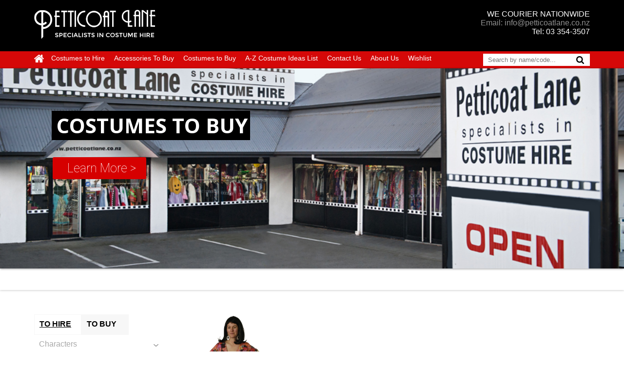

--- FILE ---
content_type: text/html; charset=UTF-8
request_url: https://petticoatlane.co.nz/product/60s-black-floral-pleated-minidress/
body_size: 28783
content:
<!DOCTYPE html>
<html lang="en-US" class="no-js no-svg">
<head>
<meta charset="UTF-8">
<meta name="viewport" content="width=device-width, initial-scale=1">
<link rel="profile" href="http://gmpg.org/xfn/11">
<script type="text/javascript">
var stylesheet_directory_uri = "https://petticoatlane.co.nz/wp-content/themes/Petticoat";
</script>

				<script>document.documentElement.className = document.documentElement.className + ' yes-js js_active js'</script>
			<script>(function(html){html.className = html.className.replace(/\bno-js\b/,'js')})(document.documentElement);</script>
<title>60s Black Floral Pleated Minidress &#8211; Petticoat Lane</title>
<meta name='robots' content='max-image-preview:large' />
<link rel='dns-prefetch' href='//fonts.googleapis.com' />
<link href='https://fonts.gstatic.com' crossorigin rel='preconnect' />
<link rel="alternate" type="application/rss+xml" title="Petticoat Lane &raquo; Feed" href="https://petticoatlane.co.nz/feed/" />
<link rel="alternate" type="application/rss+xml" title="Petticoat Lane &raquo; Comments Feed" href="https://petticoatlane.co.nz/comments/feed/" />
<link rel="alternate" type="application/rss+xml" title="Petticoat Lane &raquo; 60s Black Floral Pleated Minidress Comments Feed" href="https://petticoatlane.co.nz/product/60s-black-floral-pleated-minidress/feed/" />
<link rel="alternate" title="oEmbed (JSON)" type="application/json+oembed" href="https://petticoatlane.co.nz/wp-json/oembed/1.0/embed?url=https%3A%2F%2Fpetticoatlane.co.nz%2Fproduct%2F60s-black-floral-pleated-minidress%2F" />
<link rel="alternate" title="oEmbed (XML)" type="text/xml+oembed" href="https://petticoatlane.co.nz/wp-json/oembed/1.0/embed?url=https%3A%2F%2Fpetticoatlane.co.nz%2Fproduct%2F60s-black-floral-pleated-minidress%2F&#038;format=xml" />
<style id='wp-img-auto-sizes-contain-inline-css' type='text/css'>
img:is([sizes=auto i],[sizes^="auto," i]){contain-intrinsic-size:3000px 1500px}
/*# sourceURL=wp-img-auto-sizes-contain-inline-css */
</style>
<style id='wp-emoji-styles-inline-css' type='text/css'>

	img.wp-smiley, img.emoji {
		display: inline !important;
		border: none !important;
		box-shadow: none !important;
		height: 1em !important;
		width: 1em !important;
		margin: 0 0.07em !important;
		vertical-align: -0.1em !important;
		background: none !important;
		padding: 0 !important;
	}
/*# sourceURL=wp-emoji-styles-inline-css */
</style>
<link rel='stylesheet' id='wp-block-library-css' href='https://petticoatlane.co.nz/wp-includes/css/dist/block-library/style.min.css?ver=e4bb9ca8308b2f25128f9772a84be57c' type='text/css' media='all' />
<style id='global-styles-inline-css' type='text/css'>
:root{--wp--preset--aspect-ratio--square: 1;--wp--preset--aspect-ratio--4-3: 4/3;--wp--preset--aspect-ratio--3-4: 3/4;--wp--preset--aspect-ratio--3-2: 3/2;--wp--preset--aspect-ratio--2-3: 2/3;--wp--preset--aspect-ratio--16-9: 16/9;--wp--preset--aspect-ratio--9-16: 9/16;--wp--preset--color--black: #000000;--wp--preset--color--cyan-bluish-gray: #abb8c3;--wp--preset--color--white: #ffffff;--wp--preset--color--pale-pink: #f78da7;--wp--preset--color--vivid-red: #cf2e2e;--wp--preset--color--luminous-vivid-orange: #ff6900;--wp--preset--color--luminous-vivid-amber: #fcb900;--wp--preset--color--light-green-cyan: #7bdcb5;--wp--preset--color--vivid-green-cyan: #00d084;--wp--preset--color--pale-cyan-blue: #8ed1fc;--wp--preset--color--vivid-cyan-blue: #0693e3;--wp--preset--color--vivid-purple: #9b51e0;--wp--preset--gradient--vivid-cyan-blue-to-vivid-purple: linear-gradient(135deg,rgb(6,147,227) 0%,rgb(155,81,224) 100%);--wp--preset--gradient--light-green-cyan-to-vivid-green-cyan: linear-gradient(135deg,rgb(122,220,180) 0%,rgb(0,208,130) 100%);--wp--preset--gradient--luminous-vivid-amber-to-luminous-vivid-orange: linear-gradient(135deg,rgb(252,185,0) 0%,rgb(255,105,0) 100%);--wp--preset--gradient--luminous-vivid-orange-to-vivid-red: linear-gradient(135deg,rgb(255,105,0) 0%,rgb(207,46,46) 100%);--wp--preset--gradient--very-light-gray-to-cyan-bluish-gray: linear-gradient(135deg,rgb(238,238,238) 0%,rgb(169,184,195) 100%);--wp--preset--gradient--cool-to-warm-spectrum: linear-gradient(135deg,rgb(74,234,220) 0%,rgb(151,120,209) 20%,rgb(207,42,186) 40%,rgb(238,44,130) 60%,rgb(251,105,98) 80%,rgb(254,248,76) 100%);--wp--preset--gradient--blush-light-purple: linear-gradient(135deg,rgb(255,206,236) 0%,rgb(152,150,240) 100%);--wp--preset--gradient--blush-bordeaux: linear-gradient(135deg,rgb(254,205,165) 0%,rgb(254,45,45) 50%,rgb(107,0,62) 100%);--wp--preset--gradient--luminous-dusk: linear-gradient(135deg,rgb(255,203,112) 0%,rgb(199,81,192) 50%,rgb(65,88,208) 100%);--wp--preset--gradient--pale-ocean: linear-gradient(135deg,rgb(255,245,203) 0%,rgb(182,227,212) 50%,rgb(51,167,181) 100%);--wp--preset--gradient--electric-grass: linear-gradient(135deg,rgb(202,248,128) 0%,rgb(113,206,126) 100%);--wp--preset--gradient--midnight: linear-gradient(135deg,rgb(2,3,129) 0%,rgb(40,116,252) 100%);--wp--preset--font-size--small: 13px;--wp--preset--font-size--medium: 20px;--wp--preset--font-size--large: 36px;--wp--preset--font-size--x-large: 42px;--wp--preset--spacing--20: 0.44rem;--wp--preset--spacing--30: 0.67rem;--wp--preset--spacing--40: 1rem;--wp--preset--spacing--50: 1.5rem;--wp--preset--spacing--60: 2.25rem;--wp--preset--spacing--70: 3.38rem;--wp--preset--spacing--80: 5.06rem;--wp--preset--shadow--natural: 6px 6px 9px rgba(0, 0, 0, 0.2);--wp--preset--shadow--deep: 12px 12px 50px rgba(0, 0, 0, 0.4);--wp--preset--shadow--sharp: 6px 6px 0px rgba(0, 0, 0, 0.2);--wp--preset--shadow--outlined: 6px 6px 0px -3px rgb(255, 255, 255), 6px 6px rgb(0, 0, 0);--wp--preset--shadow--crisp: 6px 6px 0px rgb(0, 0, 0);}:where(.is-layout-flex){gap: 0.5em;}:where(.is-layout-grid){gap: 0.5em;}body .is-layout-flex{display: flex;}.is-layout-flex{flex-wrap: wrap;align-items: center;}.is-layout-flex > :is(*, div){margin: 0;}body .is-layout-grid{display: grid;}.is-layout-grid > :is(*, div){margin: 0;}:where(.wp-block-columns.is-layout-flex){gap: 2em;}:where(.wp-block-columns.is-layout-grid){gap: 2em;}:where(.wp-block-post-template.is-layout-flex){gap: 1.25em;}:where(.wp-block-post-template.is-layout-grid){gap: 1.25em;}.has-black-color{color: var(--wp--preset--color--black) !important;}.has-cyan-bluish-gray-color{color: var(--wp--preset--color--cyan-bluish-gray) !important;}.has-white-color{color: var(--wp--preset--color--white) !important;}.has-pale-pink-color{color: var(--wp--preset--color--pale-pink) !important;}.has-vivid-red-color{color: var(--wp--preset--color--vivid-red) !important;}.has-luminous-vivid-orange-color{color: var(--wp--preset--color--luminous-vivid-orange) !important;}.has-luminous-vivid-amber-color{color: var(--wp--preset--color--luminous-vivid-amber) !important;}.has-light-green-cyan-color{color: var(--wp--preset--color--light-green-cyan) !important;}.has-vivid-green-cyan-color{color: var(--wp--preset--color--vivid-green-cyan) !important;}.has-pale-cyan-blue-color{color: var(--wp--preset--color--pale-cyan-blue) !important;}.has-vivid-cyan-blue-color{color: var(--wp--preset--color--vivid-cyan-blue) !important;}.has-vivid-purple-color{color: var(--wp--preset--color--vivid-purple) !important;}.has-black-background-color{background-color: var(--wp--preset--color--black) !important;}.has-cyan-bluish-gray-background-color{background-color: var(--wp--preset--color--cyan-bluish-gray) !important;}.has-white-background-color{background-color: var(--wp--preset--color--white) !important;}.has-pale-pink-background-color{background-color: var(--wp--preset--color--pale-pink) !important;}.has-vivid-red-background-color{background-color: var(--wp--preset--color--vivid-red) !important;}.has-luminous-vivid-orange-background-color{background-color: var(--wp--preset--color--luminous-vivid-orange) !important;}.has-luminous-vivid-amber-background-color{background-color: var(--wp--preset--color--luminous-vivid-amber) !important;}.has-light-green-cyan-background-color{background-color: var(--wp--preset--color--light-green-cyan) !important;}.has-vivid-green-cyan-background-color{background-color: var(--wp--preset--color--vivid-green-cyan) !important;}.has-pale-cyan-blue-background-color{background-color: var(--wp--preset--color--pale-cyan-blue) !important;}.has-vivid-cyan-blue-background-color{background-color: var(--wp--preset--color--vivid-cyan-blue) !important;}.has-vivid-purple-background-color{background-color: var(--wp--preset--color--vivid-purple) !important;}.has-black-border-color{border-color: var(--wp--preset--color--black) !important;}.has-cyan-bluish-gray-border-color{border-color: var(--wp--preset--color--cyan-bluish-gray) !important;}.has-white-border-color{border-color: var(--wp--preset--color--white) !important;}.has-pale-pink-border-color{border-color: var(--wp--preset--color--pale-pink) !important;}.has-vivid-red-border-color{border-color: var(--wp--preset--color--vivid-red) !important;}.has-luminous-vivid-orange-border-color{border-color: var(--wp--preset--color--luminous-vivid-orange) !important;}.has-luminous-vivid-amber-border-color{border-color: var(--wp--preset--color--luminous-vivid-amber) !important;}.has-light-green-cyan-border-color{border-color: var(--wp--preset--color--light-green-cyan) !important;}.has-vivid-green-cyan-border-color{border-color: var(--wp--preset--color--vivid-green-cyan) !important;}.has-pale-cyan-blue-border-color{border-color: var(--wp--preset--color--pale-cyan-blue) !important;}.has-vivid-cyan-blue-border-color{border-color: var(--wp--preset--color--vivid-cyan-blue) !important;}.has-vivid-purple-border-color{border-color: var(--wp--preset--color--vivid-purple) !important;}.has-vivid-cyan-blue-to-vivid-purple-gradient-background{background: var(--wp--preset--gradient--vivid-cyan-blue-to-vivid-purple) !important;}.has-light-green-cyan-to-vivid-green-cyan-gradient-background{background: var(--wp--preset--gradient--light-green-cyan-to-vivid-green-cyan) !important;}.has-luminous-vivid-amber-to-luminous-vivid-orange-gradient-background{background: var(--wp--preset--gradient--luminous-vivid-amber-to-luminous-vivid-orange) !important;}.has-luminous-vivid-orange-to-vivid-red-gradient-background{background: var(--wp--preset--gradient--luminous-vivid-orange-to-vivid-red) !important;}.has-very-light-gray-to-cyan-bluish-gray-gradient-background{background: var(--wp--preset--gradient--very-light-gray-to-cyan-bluish-gray) !important;}.has-cool-to-warm-spectrum-gradient-background{background: var(--wp--preset--gradient--cool-to-warm-spectrum) !important;}.has-blush-light-purple-gradient-background{background: var(--wp--preset--gradient--blush-light-purple) !important;}.has-blush-bordeaux-gradient-background{background: var(--wp--preset--gradient--blush-bordeaux) !important;}.has-luminous-dusk-gradient-background{background: var(--wp--preset--gradient--luminous-dusk) !important;}.has-pale-ocean-gradient-background{background: var(--wp--preset--gradient--pale-ocean) !important;}.has-electric-grass-gradient-background{background: var(--wp--preset--gradient--electric-grass) !important;}.has-midnight-gradient-background{background: var(--wp--preset--gradient--midnight) !important;}.has-small-font-size{font-size: var(--wp--preset--font-size--small) !important;}.has-medium-font-size{font-size: var(--wp--preset--font-size--medium) !important;}.has-large-font-size{font-size: var(--wp--preset--font-size--large) !important;}.has-x-large-font-size{font-size: var(--wp--preset--font-size--x-large) !important;}
/*# sourceURL=global-styles-inline-css */
</style>

<style id='classic-theme-styles-inline-css' type='text/css'>
/*! This file is auto-generated */
.wp-block-button__link{color:#fff;background-color:#32373c;border-radius:9999px;box-shadow:none;text-decoration:none;padding:calc(.667em + 2px) calc(1.333em + 2px);font-size:1.125em}.wp-block-file__button{background:#32373c;color:#fff;text-decoration:none}
/*# sourceURL=/wp-includes/css/classic-themes.min.css */
</style>
<link rel='stylesheet' id='contact-form-7-css' href='https://petticoatlane.co.nz/wp-content/plugins/contact-form-7/includes/css/styles.css?ver=6.1.4' type='text/css' media='all' />
<link rel='stylesheet' id='rs-plugin-settings-css' href='https://petticoatlane.co.nz/wp-content/plugins/revslider/public/assets/css/settings.css?ver=5.4.5.2' type='text/css' media='all' />
<style id='rs-plugin-settings-inline-css' type='text/css'>
#rs-demo-id {}
/*# sourceURL=rs-plugin-settings-inline-css */
</style>
<link rel='stylesheet' id='photoswipe-css' href='https://petticoatlane.co.nz/wp-content/plugins/woocommerce/assets/css/photoswipe/photoswipe.css?ver=3.5.10' type='text/css' media='all' />
<link rel='stylesheet' id='photoswipe-default-skin-css' href='https://petticoatlane.co.nz/wp-content/plugins/woocommerce/assets/css/photoswipe/default-skin/default-skin.css?ver=3.5.10' type='text/css' media='all' />
<link rel='stylesheet' id='woocommerce-layout-css' href='https://petticoatlane.co.nz/wp-content/plugins/woocommerce/assets/css/woocommerce-layout.css?ver=3.5.10' type='text/css' media='all' />
<link rel='stylesheet' id='woocommerce-smallscreen-css' href='https://petticoatlane.co.nz/wp-content/plugins/woocommerce/assets/css/woocommerce-smallscreen.css?ver=3.5.10' type='text/css' media='only screen and (max-width: 768px)' />
<link rel='stylesheet' id='woocommerce-general-css' href='//petticoatlane.co.nz/wp-content/plugins/woocommerce/assets/css/twenty-seventeen.css?ver=3.5.10' type='text/css' media='all' />
<style id='woocommerce-inline-inline-css' type='text/css'>
.woocommerce form .form-row .required { visibility: visible; }
/*# sourceURL=woocommerce-inline-inline-css */
</style>
<link rel='stylesheet' id='woocommerce_prettyPhoto_css-css' href='//petticoatlane.co.nz/wp-content/plugins/woocommerce/assets/css/prettyPhoto.css?ver=e4bb9ca8308b2f25128f9772a84be57c' type='text/css' media='all' />
<link rel='stylesheet' id='jquery-selectBox-css' href='https://petticoatlane.co.nz/wp-content/plugins/yith-woocommerce-wishlist/assets/css/jquery.selectBox.css?ver=1.2.0' type='text/css' media='all' />
<link rel='stylesheet' id='yith-wcwl-font-awesome-css' href='https://petticoatlane.co.nz/wp-content/plugins/yith-woocommerce-wishlist/assets/css/font-awesome.css?ver=4.7.0' type='text/css' media='all' />
<link rel='stylesheet' id='yith-wcwl-main-css' href='https://petticoatlane.co.nz/wp-content/plugins/yith-woocommerce-wishlist/assets/css/style.css?ver=3.0.14' type='text/css' media='all' />
<style id='yith-wcwl-main-inline-css' type='text/css'>
height:200px;
/*# sourceURL=yith-wcwl-main-inline-css */
</style>
<link rel='stylesheet' id='twentyseventeen-style-css' href='https://petticoatlane.co.nz/wp-content/themes/Petticoat/style.css?ver=e4bb9ca8308b2f25128f9772a84be57c' type='text/css' media='all' />
<link rel='stylesheet' id='a-css' href='https://petticoatlane.co.nz/wp-content/themes/Petticoat/styles/zoom.css?ver=e4bb9ca8308b2f25128f9772a84be57c' type='text/css' media='all' />
<link rel='stylesheet' id='b-css' href='https://petticoatlane.co.nz/wp-content/themes/Petticoat/styles/zoomplugin.css?ver=e4bb9ca8308b2f25128f9772a84be57c' type='text/css' media='all' />
<link rel='stylesheet' id='c-css' href='https://petticoatlane.co.nz/wp-content/themes/Petticoat/styles/owltheme.css?ver=e4bb9ca8308b2f25128f9772a84be57c' type='text/css' media='all' />
<link rel='stylesheet' id='d-css' href='https://petticoatlane.co.nz/wp-content/themes/Petticoat/styles/owlcarousal.css?ver=e4bb9ca8308b2f25128f9772a84be57c' type='text/css' media='all' />
<link rel='stylesheet' id='e-css' href='http://fonts.googleapis.com/css?family=Montserrat%3A400%2C700&#038;ver=e4bb9ca8308b2f25128f9772a84be57c' type='text/css' media='all' />
<link rel='stylesheet' id='twentyseventeen-fonts-css' href='https://fonts.googleapis.com/css?family=Libre+Franklin%3A300%2C300i%2C400%2C400i%2C600%2C600i%2C800%2C800i&#038;subset=latin%2Clatin-ext' type='text/css' media='all' />
<script type="text/javascript" src="https://petticoatlane.co.nz/wp-includes/js/jquery/jquery.min.js?ver=3.7.1" id="jquery-core-js"></script>
<script type="text/javascript" src="https://petticoatlane.co.nz/wp-includes/js/jquery/jquery-migrate.min.js?ver=3.4.1" id="jquery-migrate-js"></script>
<script type="text/javascript" src="https://petticoatlane.co.nz/wp-content/plugins/revslider/public/assets/js/jquery.themepunch.tools.min.js?ver=5.4.5.2" id="tp-tools-js"></script>
<script type="text/javascript" src="https://petticoatlane.co.nz/wp-content/plugins/revslider/public/assets/js/jquery.themepunch.revolution.min.js?ver=5.4.5.2" id="revmin-js"></script>
<script type="text/javascript" src="https://petticoatlane.co.nz/wp-content/plugins/woocommerce/assets/js/jquery-blockui/jquery.blockUI.min.js?ver=2.70" id="jquery-blockui-js"></script>
<script type="text/javascript" id="wc-add-to-cart-js-extra">
/* <![CDATA[ */
var wc_add_to_cart_params = {"ajax_url":"/wp-admin/admin-ajax.php","wc_ajax_url":"/?wc-ajax=%%endpoint%%","i18n_view_cart":"View cart","cart_url":"https://petticoatlane.co.nz/cart/","is_cart":"","cart_redirect_after_add":"no"};
//# sourceURL=wc-add-to-cart-js-extra
/* ]]> */
</script>
<script type="text/javascript" src="https://petticoatlane.co.nz/wp-content/plugins/woocommerce/assets/js/frontend/add-to-cart.min.js?ver=3.5.10" id="wc-add-to-cart-js"></script>
<script type="text/javascript" src="https://petticoatlane.co.nz/wp-content/plugins/js_composer/assets/js/vendors/woocommerce-add-to-cart.js?ver=6.2.0" id="vc_woocommerce-add-to-cart-js-js"></script>
<link rel="https://api.w.org/" href="https://petticoatlane.co.nz/wp-json/" /><link rel="alternate" title="JSON" type="application/json" href="https://petticoatlane.co.nz/wp-json/wp/v2/product/1468" /><link rel="EditURI" type="application/rsd+xml" title="RSD" href="https://petticoatlane.co.nz/xmlrpc.php?rsd" />

<link rel="canonical" href="https://petticoatlane.co.nz/product/60s-black-floral-pleated-minidress/" />
<link rel='shortlink' href='https://petticoatlane.co.nz/?p=1468' />
	<noscript><style>.woocommerce-product-gallery{ opacity: 1 !important; }</style></noscript>
	<meta name="generator" content="Powered by WPBakery Page Builder - drag and drop page builder for WordPress."/>
<link rel="shortcut icon" href="https://petticoatlane.co.nz/wp-content/uploads/2025/08/cropped-images.jpeg"/>
<meta name="generator" content="Powered by Slider Revolution 5.4.5.2 - responsive, Mobile-Friendly Slider Plugin for WordPress with comfortable drag and drop interface." />
<script type="text/javascript">function setREVStartSize(e){
				try{ var i=jQuery(window).width(),t=9999,r=0,n=0,l=0,f=0,s=0,h=0;					
					if(e.responsiveLevels&&(jQuery.each(e.responsiveLevels,function(e,f){f>i&&(t=r=f,l=e),i>f&&f>r&&(r=f,n=e)}),t>r&&(l=n)),f=e.gridheight[l]||e.gridheight[0]||e.gridheight,s=e.gridwidth[l]||e.gridwidth[0]||e.gridwidth,h=i/s,h=h>1?1:h,f=Math.round(h*f),"fullscreen"==e.sliderLayout){var u=(e.c.width(),jQuery(window).height());if(void 0!=e.fullScreenOffsetContainer){var c=e.fullScreenOffsetContainer.split(",");if (c) jQuery.each(c,function(e,i){u=jQuery(i).length>0?u-jQuery(i).outerHeight(!0):u}),e.fullScreenOffset.split("%").length>1&&void 0!=e.fullScreenOffset&&e.fullScreenOffset.length>0?u-=jQuery(window).height()*parseInt(e.fullScreenOffset,0)/100:void 0!=e.fullScreenOffset&&e.fullScreenOffset.length>0&&(u-=parseInt(e.fullScreenOffset,0))}f=u}else void 0!=e.minHeight&&f<e.minHeight&&(f=e.minHeight);e.c.closest(".rev_slider_wrapper").css({height:f})					
				}catch(d){console.log("Failure at Presize of Slider:"+d)}
			};</script>
		<style type="text/css" id="wp-custom-css">
			.up-sells{
	float:left;
}		</style>
		<noscript><style> .wpb_animate_when_almost_visible { opacity: 1; }</style></noscript></head>

<body class="wp-singular product-template-default single single-product postid-1468 wp-custom-logo wp-theme-twentyseventeen wp-child-theme-Petticoat woocommerce woocommerce-page woocommerce-no-js has-header-image colors-light wpb-js-composer js-comp-ver-6.2.0 vc_responsive">
	<div id="topblock"> 
						<div class="container">
			<div class="row">
				<div id="logo">
					<a href="https://petticoatlane.co.nz/" class="custom-logo-link" rel="home"><img width="249" height="60" src="https://petticoatlane.co.nz/wp-content/uploads/2018/08/slogo-1.png" class="custom-logo" alt="slogo" decoding="async" sizes="100vw" /></a>				</div>


				<div id="headercontact">
						<aside id="text-2" class="widget widget_text">			<div class="textwidget"><p>WE COURIER NATIONWIDE<a href="mailto:info@petticoatlane.co.nz"><br />
Email: info@petticoatlane.co.nz </a><br />
Tel: 03 354-3507</p>
</div>
		</aside>			
				</div>
			</div>
		</div>
	</div>




	<div id="menu"> 

    	<div class="container">
    		<div class="row">
				<div id="mainmenu" role="navigation">
    				<a href="https://petticoatlane.co.nz "><img class="home" src="https://petticoatlane.co.nz/wp-content/themes/Petticoat/images/home.png"></a>
    				<div class="menu-header">
    					<div class="menu-main-menu-container"><ul id="top-menu" class="menu"><li id="menu-item-10660" class="menu-item menu-item-type-taxonomy menu-item-object-product_cat current-product-ancestor menu-item-10660"><a href="https://petticoatlane.co.nz/product-category/costumes-to-hire/">Costumes to Hire</a></li>
<li id="menu-item-10661" class="menu-item menu-item-type-taxonomy menu-item-object-product_cat menu-item-10661"><a href="https://petticoatlane.co.nz/product-category/retail-accessories/">Accessories To Buy</a></li>
<li id="menu-item-6560" class="menu-item menu-item-type-taxonomy menu-item-object-product_cat menu-item-6560"><a href="https://petticoatlane.co.nz/product-category/retail-costumes-adult/">Costumes to Buy</a></li>
<li id="menu-item-150" class="menu-item menu-item-type-post_type menu-item-object-page menu-item-150"><a href="https://petticoatlane.co.nz/a-z-costumes/">A-Z Costume Ideas List</a></li>
<li id="menu-item-32" class="menu-item menu-item-type-post_type menu-item-object-page menu-item-32"><a href="https://petticoatlane.co.nz/contact-us/">Contact Us</a></li>
<li id="menu-item-33" class="menu-item menu-item-type-post_type menu-item-object-page menu-item-33"><a href="https://petticoatlane.co.nz/constumes-to-buy/">About Us</a></li>
<li id="menu-item-118" class="menu-item menu-item-type-post_type menu-item-object-page menu-item-118"><a href="https://petticoatlane.co.nz/wishlist/">Wishlist</a></li>
</ul></div>							
						</div>				
					</div>
				<form role="search" method="get" id="searchform" action="https://petticoatlane.co.nz">
					<div id="search">
						<input type="text" class="textbox" placeholder="Search by name/code..." name="s" id="s"  />
						<input type="submit" id="blankSubmit" class="button" value="" />
					</div>
				</form>
    		</div>
    	</div>

		<div id="mobilemenu">
		    <a href="https://petticoatlane.co.nz"><img class="home mobile" src="https://petticoatlane.co.nz/wp-content/themes/Petticoat/images/home.png"></a>
			<nav id="mobile">
				<div id="toggle-bar">
					<a class="navicon mtoggle" href="#">MAIN MENU</a>
				</div>
				 <ul id="mmenu">
						<div class="menu-header">	<div class="menu-mobile-menu-container"><ul id="mobile-menu" class="menu"><li id="menu-item-10740" class="menu-item menu-item-type-taxonomy menu-item-object-product_cat menu-item-10740"><a href="https://petticoatlane.co.nz/product-category/costumes-to-hire/">Costumes to Hire</a></li>
<li id="menu-item-10741" class="menu-item menu-item-type-taxonomy menu-item-object-product_cat menu-item-10741"><a href="https://petticoatlane.co.nz/product-category/retail-accessories/">Accessories To Buy</a></li>
<li id="menu-item-10742" class="menu-item menu-item-type-taxonomy menu-item-object-product_cat menu-item-10742"><a href="https://petticoatlane.co.nz/product-category/retail-costumes-adult/">Costumes To Buy</a></li>
<li id="menu-item-10726" class="menu-item menu-item-type-post_type menu-item-object-page menu-item-10726"><a href="https://petticoatlane.co.nz/a-z-costumes/">A-Z Costume Ideas List</a></li>
<li id="menu-item-10728" class="menu-item menu-item-type-post_type menu-item-object-page menu-item-10728"><a href="https://petticoatlane.co.nz/contact-us/">Contact Us</a></li>
<li id="menu-item-10727" class="menu-item menu-item-type-post_type menu-item-object-page menu-item-10727"><a href="https://petticoatlane.co.nz/constumes-to-buy/">About Us</a></li>
<li id="menu-item-10729" class="menu-item menu-item-type-post_type menu-item-object-page menu-item-10729"><a href="https://petticoatlane.co.nz/wishlist/">Wishlist</a></li>
<li id="menu-item-10743" class="menu-item menu-item-type-custom menu-item-object-custom menu-item-10743"><a href="#search">Search</a></li>
</ul></div>                        </div>
                </ul>
			</nav>
            <div class="mSearchModal">
                <span id="close">X</span>
                <form role="search" method="get" id="searchform" action="https://petticoatlane.co.nz">
    				<div id="msearch">
    					<input type="text" class="textbox" placeholder="Search" name="s" id="s"  />
    					<input type="submit" id="blankSubmit" class="button" value="" />
    				</div>
    			</form>
            </div>
		</div>
	</div>





<ul class="slides">
	<div class="internalheader">
			<li style="display: list-item;">
				<div class="flexslider">
					<ul class="slides">
						<link href="https://fonts.googleapis.com/css?family=Open+Sans:700%7CRoboto:100" rel="stylesheet" property="stylesheet" type="text/css" media="all">
<div id="rev_slider_2_1_wrapper" class="rev_slider_wrapper fullwidthbanner-container" data-source="gallery" style="margin:0px auto;background:transparent;padding:0px;margin-top:0px;margin-bottom:0px;">
<!-- START REVOLUTION SLIDER 5.4.5.2 fullwidth mode -->
	<div id="rev_slider_2_1" class="rev_slider fullwidthabanner" style="display:none;" data-version="5.4.5.2">
<ul>	<!-- SLIDE  -->
	<li data-index="rs-6" data-transition="fade" data-slotamount="default" data-hideafterloop="0" data-hideslideonmobile="off"  data-easein="default" data-easeout="default" data-masterspeed="300"  data-rotate="0"  data-saveperformance="off"  data-title="Slide" data-param1="" data-param2="" data-param3="" data-param4="" data-param5="" data-param6="" data-param7="" data-param8="" data-param9="" data-param10="" data-description="">
		<!-- MAIN IMAGE -->
		<img src="https://petticoatlane.co.nz/wp-content/uploads/2018/08/Pl-outside-Slider-1.jpg"  alt="Pl-outside-Slider" title="Pl-outside-Slider"  width="1000" height="397" data-bgposition="center center" data-bgfit="cover" data-bgrepeat="no-repeat" class="rev-slidebg" data-no-retina>
		<!-- LAYERS -->

		<!-- LAYER NR. 1 -->
		<div class="tp-caption   tp-resizeme" 
			 id="slide-6-layer-1" 
			 data-x="['left','left','left','left']" data-hoffset="['86','91','55','15']" 
			 data-y="['middle','middle','middle','middle']" data-voffset="['-88','-77','-77','-59']" 
						data-fontsize="['42','42','42','38']"
			data-width="none"
			data-height="none"
			data-whitespace="['nowrap','normal','normal','nowrap']"
 
			data-type="text" 
			data-responsive_offset="on" 

			data-frames='[{"delay":10,"speed":300,"frame":"0","from":"opacity:0;","to":"o:1;","ease":"Power3.easeInOut"},{"delay":"wait","speed":300,"frame":"999","to":"opacity:0;","ease":"Power3.easeInOut"}]'
			data-textAlign="['inherit','inherit','inherit','inherit']"
			data-paddingtop="[0,0,0,0]"
			data-paddingright="[5,5,5,5]"
			data-paddingbottom="[0,0,0,0]"
			data-paddingleft="[10,10,10,10]"

			style="z-index: 5; white-space: nowrap; font-size: 42px; line-height: 60px; font-weight: 700; color: #ffffff; letter-spacing: 0px;font-family:Open Sans;background-color:rgb(0,0,0);"> COSTUMES TO BUY </div>

		<!-- LAYER NR. 2 -->
		<a class="tp-caption rev-btn " 
 href="product-category/retail-costumes-adult/" target="_self"			 id="slide-6-layer-4" 
			 data-x="['left','left','left','left']" data-hoffset="['88','88','88','15']" 
			 data-y="['middle','middle','middle','middle']" data-voffset="['0','0','0','42']" 
						data-width="['192','192','192','none']"
			data-height="none"
			data-whitespace="nowrap"
 
			data-type="button" 
			data-actions=''
			data-responsive_offset="on" 
			data-responsive="off"
			data-frames='[{"delay":10,"speed":300,"frame":"0","from":"opacity:0;","to":"o:1;","ease":"Power3.easeInOut"},{"delay":"wait","speed":300,"frame":"999","to":"opacity:0;","ease":"Power3.easeInOut"},{"frame":"hover","speed":"0","ease":"Linear.easeNone","to":"o:1;rX:0;rY:0;rZ:0;z:0;","style":"c:rgb(255,255,255);bg:rgb(213,8,8);bs:solid;bw:0 0 0 0;"}]'
			data-textAlign="['inherit','inherit','inherit','inherit']"
			data-paddingtop="[10,10,10,10]"
			data-paddingright="[30,30,30,30]"
			data-paddingbottom="[10,10,10,10]"
			data-paddingleft="[30,30,30,30]"

			style="z-index: 6; min-width: 192px; max-width: 192px; white-space: nowrap; font-size: 25px; line-height: 25px; font-weight: 100; color: rgba(255,255,255,1); letter-spacing: px;font-family:Roboto;background-color:rgb(214,0,0);border-color:rgba(0,0,0,1);border-radius:3px 3px 3px 3px;outline:none;box-shadow:none;box-sizing:border-box;-moz-box-sizing:border-box;-webkit-box-sizing:border-box;cursor:pointer;text-decoration: none;">Learn More > </a>
	</li>
	<!-- SLIDE  -->
	<li data-index="rs-9" data-transition="fade" data-slotamount="default" data-hideafterloop="0" data-hideslideonmobile="off"  data-easein="default" data-easeout="default" data-masterspeed="300"  data-rotate="0"  data-saveperformance="off"  data-title="Slide" data-param1="" data-param2="" data-param3="" data-param4="" data-param5="" data-param6="" data-param7="" data-param8="" data-param9="" data-param10="" data-description="">
		<!-- MAIN IMAGE -->
		<img src="https://petticoatlane.co.nz/wp-content/uploads/2022/06/Store_03_for_Web.jpg"  alt="" title="Store_03_for_Web"  width="1800" height="1201" data-bgposition="center center" data-bgfit="cover" data-bgrepeat="no-repeat" class="rev-slidebg" data-no-retina>
		<!-- LAYERS -->
	</li>
	<!-- SLIDE  -->
	<li data-index="rs-10" data-transition="fade" data-slotamount="default" data-hideafterloop="0" data-hideslideonmobile="off"  data-easein="default" data-easeout="default" data-masterspeed="300"  data-rotate="0"  data-saveperformance="off"  data-title="Slide" data-param1="" data-param2="" data-param3="" data-param4="" data-param5="" data-param6="" data-param7="" data-param8="" data-param9="" data-param10="" data-description="">
		<!-- MAIN IMAGE -->
		<img src="https://petticoatlane.co.nz/wp-content/uploads/2022/06/Store_05_for_Web.jpg"  alt="" title="Store_05_for_Web"  width="1800" height="785" data-bgposition="center center" data-bgfit="cover" data-bgrepeat="no-repeat" class="rev-slidebg" data-no-retina>
		<!-- LAYERS -->
	</li>
	<!-- SLIDE  -->
	<li data-index="rs-12" data-transition="fade" data-slotamount="default" data-hideafterloop="0" data-hideslideonmobile="off"  data-easein="default" data-easeout="default" data-masterspeed="300"  data-rotate="0"  data-saveperformance="off"  data-title="Slide" data-param1="" data-param2="" data-param3="" data-param4="" data-param5="" data-param6="" data-param7="" data-param8="" data-param9="" data-param10="" data-description="">
		<!-- MAIN IMAGE -->
		<img src="https://petticoatlane.co.nz/wp-content/uploads/2022/06/Store_11_for_Web.jpg"  alt="" title="Store_11_for_Web"  width="1800" height="1198" data-bgposition="center center" data-bgfit="cover" data-bgrepeat="no-repeat" class="rev-slidebg" data-no-retina>
		<!-- LAYERS -->
	</li>
	<!-- SLIDE  -->
	<li data-index="rs-13" data-transition="fade" data-slotamount="default" data-hideafterloop="0" data-hideslideonmobile="off"  data-easein="default" data-easeout="default" data-masterspeed="300"  data-rotate="0"  data-saveperformance="off"  data-title="Slide" data-param1="" data-param2="" data-param3="" data-param4="" data-param5="" data-param6="" data-param7="" data-param8="" data-param9="" data-param10="" data-description="">
		<!-- MAIN IMAGE -->
		<img src="https://petticoatlane.co.nz/wp-content/uploads/2022/06/Store_13_for_Web.jpg"  alt="" title="Store_13_for_Web"  width="1800" height="1012" data-bgposition="center center" data-bgfit="cover" data-bgrepeat="no-repeat" class="rev-slidebg" data-no-retina>
		<!-- LAYERS -->
	</li>
	<!-- SLIDE  -->
	<li data-index="rs-14" data-transition="fade" data-slotamount="default" data-hideafterloop="0" data-hideslideonmobile="off"  data-easein="default" data-easeout="default" data-masterspeed="300"  data-rotate="0"  data-saveperformance="off"  data-title="Slide" data-param1="" data-param2="" data-param3="" data-param4="" data-param5="" data-param6="" data-param7="" data-param8="" data-param9="" data-param10="" data-description="">
		<!-- MAIN IMAGE -->
		<img src="https://petticoatlane.co.nz/wp-content/uploads/2022/06/Store_04_for_Web-1.jpg"  alt="" title="Store_04_for_Web"  width="1800" height="1201" data-bgposition="center center" data-bgfit="cover" data-bgrepeat="no-repeat" class="rev-slidebg" data-no-retina>
		<!-- LAYERS -->
	</li>
</ul>
<div class="tp-bannertimer tp-bottom" style="visibility: hidden !important;"></div>	</div>
<script>var htmlDiv = document.getElementById("rs-plugin-settings-inline-css"); var htmlDivCss="";
				if(htmlDiv) {
					htmlDiv.innerHTML = htmlDiv.innerHTML + htmlDivCss;
				}else{
					var htmlDiv = document.createElement("div");
					htmlDiv.innerHTML = "<style>" + htmlDivCss + "</style>";
					document.getElementsByTagName("head")[0].appendChild(htmlDiv.childNodes[0]);
				}
			</script>
		<script type="text/javascript">
setREVStartSize({c: jQuery('#rev_slider_2_1'), responsiveLevels: [1240,1024,778,480], gridwidth: [1240,1024,778,480], gridheight: [410,768,960,520], sliderLayout: 'fullwidth'});
			
var revapi2,
	tpj=jQuery;
			
tpj(document).ready(function() {
	if(tpj("#rev_slider_2_1").revolution == undefined){
		revslider_showDoubleJqueryError("#rev_slider_2_1");
	}else{
		revapi2 = tpj("#rev_slider_2_1").show().revolution({
			sliderType:"standard",
			jsFileLocation:"//petticoatlane.co.nz/wp-content/plugins/revslider/public/assets/js/",
			sliderLayout:"fullwidth",
			dottedOverlay:"none",
			delay:1000,
			navigation: {
				onHoverStop:"off",
			},
			responsiveLevels:[1240,1024,778,480],
			visibilityLevels:[1240,1024,778,480],
			gridwidth:[1240,1024,778,480],
			gridheight:[410,768,960,520],
			lazyType:"none",
			shadow:0,
			spinner:"spinner0",
			stopLoop:"off",
			stopAfterLoops:-1,
			stopAtSlide:-1,
			shuffle:"off",
			autoHeight:"off",
			disableProgressBar:"on",
			hideThumbsOnMobile:"off",
			hideSliderAtLimit:0,
			hideCaptionAtLimit:0,
			hideAllCaptionAtLilmit:0,
			debugMode:false,
			fallbacks: {
				simplifyAll:"off",
				nextSlideOnWindowFocus:"off",
				disableFocusListener:false,
			}
		});
	}
	
});	/*ready*/
</script>
		</div><!-- END REVOLUTION SLIDER -->					</ul>
				</div>			
			</li>
		</div>
	</ul>
<div class="container">
	<div class="row margin">
	
		
			<div class="woocommerce-notices-wrapper"></div><div id="categorymenu">
					 <div id="custom_pmenu">
					 	<h3 class="widget-title rm-closed" id="hire">To Hire</h3>
						<h3 class="widget-title" id="buy">To Buy</h3>
				     <div class="hire_menu"><ul id="menu-to-hire" class="menu"><li id="menu-item-6513" class="menu-item menu-item-type-taxonomy menu-item-object-product_cat menu-item-has-children menu-item-6513"><a href="https://petticoatlane.co.nz/product-category/costumes-to-hire/characters/">Characters</a>
<ul class="sub-menu">
	<li id="menu-item-6514" class="menu-item menu-item-type-taxonomy menu-item-object-product_cat menu-item-6514"><a href="https://petticoatlane.co.nz/product-category/costumes-to-hire/characters/burlesque/">Burlesque</a></li>
	<li id="menu-item-6515" class="menu-item menu-item-type-taxonomy menu-item-object-product_cat menu-item-6515"><a href="https://petticoatlane.co.nz/product-category/costumes-to-hire/characters/christmas/">Christmas</a></li>
	<li id="menu-item-6516" class="menu-item menu-item-type-taxonomy menu-item-object-product_cat menu-item-6516"><a href="https://petticoatlane.co.nz/product-category/costumes-to-hire/characters/gangsters/">Gangsters</a></li>
	<li id="menu-item-6517" class="menu-item menu-item-type-taxonomy menu-item-object-product_cat menu-item-6517"><a href="https://petticoatlane.co.nz/product-category/costumes-to-hire/characters/music/">Music</a></li>
	<li id="menu-item-6518" class="menu-item menu-item-type-taxonomy menu-item-object-product_cat menu-item-6518"><a href="https://petticoatlane.co.nz/product-category/costumes-to-hire/characters/pimps-characters/">Pimps</a></li>
	<li id="menu-item-6519" class="menu-item menu-item-type-taxonomy menu-item-object-product_cat menu-item-6519"><a href="https://petticoatlane.co.nz/product-category/costumes-to-hire/characters/pirates-and-wenches/">Pirates and Wenches</a></li>
	<li id="menu-item-6520" class="menu-item menu-item-type-taxonomy menu-item-object-product_cat menu-item-6520"><a href="https://petticoatlane.co.nz/product-category/costumes-to-hire/characters/religious/">Religious</a></li>
	<li id="menu-item-6521" class="menu-item menu-item-type-taxonomy menu-item-object-product_cat menu-item-6521"><a href="https://petticoatlane.co.nz/product-category/costumes-to-hire/characters/superheros/">Superheroes</a></li>
	<li id="menu-item-6522" class="menu-item menu-item-type-taxonomy menu-item-object-product_cat menu-item-6522"><a href="https://petticoatlane.co.nz/product-category/costumes-to-hire/characters/tv-and-movies/">TV and Movies</a></li>
	<li id="menu-item-6523" class="menu-item menu-item-type-taxonomy menu-item-object-product_cat menu-item-6523"><a href="https://petticoatlane.co.nz/product-category/costumes-to-hire/characters/western/">Western</a></li>
</ul>
</li>
<li id="menu-item-6524" class="menu-item menu-item-type-taxonomy menu-item-object-product_cat menu-item-has-children menu-item-6524"><a href="https://petticoatlane.co.nz/product-category/costumes-to-hire/eras/">Eras</a>
<ul class="sub-menu">
	<li id="menu-item-6525" class="menu-item menu-item-type-taxonomy menu-item-object-product_cat menu-item-6525"><a href="https://petticoatlane.co.nz/product-category/costumes-to-hire/eras/20s/">20s</a></li>
	<li id="menu-item-6526" class="menu-item menu-item-type-taxonomy menu-item-object-product_cat menu-item-6526"><a href="https://petticoatlane.co.nz/product-category/costumes-to-hire/eras/30s-and-40s/">30s and 40s</a></li>
	<li id="menu-item-6527" class="menu-item menu-item-type-taxonomy menu-item-object-product_cat menu-item-6527"><a href="https://petticoatlane.co.nz/product-category/costumes-to-hire/eras/50s/">50s</a></li>
	<li id="menu-item-6528" class="menu-item menu-item-type-taxonomy menu-item-object-product_cat menu-item-6528"><a href="https://petticoatlane.co.nz/product-category/costumes-to-hire/eras/60s-and-70s/">60s and 70s</a></li>
	<li id="menu-item-6529" class="menu-item menu-item-type-taxonomy menu-item-object-product_cat menu-item-6529"><a href="https://petticoatlane.co.nz/product-category/costumes-to-hire/eras/80s-eras/">80s</a></li>
	<li id="menu-item-6530" class="menu-item menu-item-type-taxonomy menu-item-object-product_cat menu-item-6530"><a href="https://petticoatlane.co.nz/product-category/costumes-to-hire/eras/90s/">90s</a></li>
</ul>
</li>
<li id="menu-item-6531" class="menu-item menu-item-type-taxonomy menu-item-object-product_cat menu-item-has-children menu-item-6531"><a href="https://petticoatlane.co.nz/product-category/costumes-to-hire/nationalities/">Nationalities</a>
<ul class="sub-menu">
	<li id="menu-item-6532" class="menu-item menu-item-type-taxonomy menu-item-object-product_cat menu-item-6532"><a href="https://petticoatlane.co.nz/product-category/costumes-to-hire/nationalities/american/">American</a></li>
	<li id="menu-item-6533" class="menu-item menu-item-type-taxonomy menu-item-object-product_cat menu-item-6533"><a href="https://petticoatlane.co.nz/product-category/costumes-to-hire/nationalities/around-the-world/">Around the World</a></li>
	<li id="menu-item-6534" class="menu-item menu-item-type-taxonomy menu-item-object-product_cat menu-item-6534"><a href="https://petticoatlane.co.nz/product-category/costumes-to-hire/nationalities/asian/">Asian</a></li>
	<li id="menu-item-6535" class="menu-item menu-item-type-taxonomy menu-item-object-product_cat menu-item-6535"><a href="https://petticoatlane.co.nz/product-category/costumes-to-hire/nationalities/australian/">Australian</a></li>
	<li id="menu-item-6536" class="menu-item menu-item-type-taxonomy menu-item-object-product_cat menu-item-6536"><a href="https://petticoatlane.co.nz/product-category/costumes-to-hire/nationalities/british/">British</a></li>
	<li id="menu-item-6537" class="menu-item menu-item-type-taxonomy menu-item-object-product_cat menu-item-6537"><a href="https://petticoatlane.co.nz/product-category/costumes-to-hire/nationalities/irish/">Irish</a></li>
	<li id="menu-item-6538" class="menu-item menu-item-type-taxonomy menu-item-object-product_cat menu-item-6538"><a href="https://petticoatlane.co.nz/product-category/costumes-to-hire/nationalities/kiwiana/">Kiwiana</a></li>
	<li id="menu-item-6539" class="menu-item menu-item-type-taxonomy menu-item-object-product_cat menu-item-6539"><a href="https://petticoatlane.co.nz/product-category/costumes-to-hire/nationalities/oktoberfest/">Oktoberfest</a></li>
</ul>
</li>
<li id="menu-item-6540" class="menu-item menu-item-type-taxonomy menu-item-object-product_cat menu-item-6540"><a href="https://petticoatlane.co.nz/product-category/costumes-to-hire/animals/">Animals and Clowns</a></li>
<li id="menu-item-6541" class="menu-item menu-item-type-taxonomy menu-item-object-product_cat menu-item-6541"><a href="https://petticoatlane.co.nz/product-category/costumes-to-hire/halloween-horror/">Halloween Horror</a></li>
<li id="menu-item-6542" class="menu-item menu-item-type-taxonomy menu-item-object-product_cat menu-item-has-children menu-item-6542"><a href="https://petticoatlane.co.nz/product-category/costumes-to-hire/hire-masks/">Hire Masks</a>
<ul class="sub-menu">
	<li id="menu-item-6543" class="menu-item menu-item-type-taxonomy menu-item-object-product_cat menu-item-6543"><a href="https://petticoatlane.co.nz/product-category/costumes-to-hire/hire-masks/masquerade-masks/">Character Masks</a></li>
	<li id="menu-item-6544" class="menu-item menu-item-type-taxonomy menu-item-object-product_cat menu-item-6544"><a href="https://petticoatlane.co.nz/product-category/costumes-to-hire/hire-masks/halloween-masks/">Halloween Masks</a></li>
</ul>
</li>
<li id="menu-item-6545" class="menu-item menu-item-type-taxonomy menu-item-object-product_cat menu-item-6545"><a href="https://petticoatlane.co.nz/product-category/costumes-to-hire/boots-and-shoes/">Boots and Shoes</a></li>
<li id="menu-item-6546" class="menu-item menu-item-type-taxonomy menu-item-object-product_cat menu-item-has-children menu-item-6546"><a href="https://petticoatlane.co.nz/product-category/costumes-to-hire/period/">Period Costumes</a>
<ul class="sub-menu">
	<li id="menu-item-6547" class="menu-item menu-item-type-taxonomy menu-item-object-product_cat menu-item-6547"><a href="https://petticoatlane.co.nz/product-category/costumes-to-hire/period/classical/">Classical</a></li>
	<li id="menu-item-6548" class="menu-item menu-item-type-taxonomy menu-item-object-product_cat menu-item-6548"><a href="https://petticoatlane.co.nz/product-category/costumes-to-hire/period/edwardian/">Edwardian</a></li>
	<li id="menu-item-6549" class="menu-item menu-item-type-taxonomy menu-item-object-product_cat menu-item-6549"><a href="https://petticoatlane.co.nz/product-category/costumes-to-hire/period/elizabethan/">Elizabethan</a></li>
	<li id="menu-item-6550" class="menu-item menu-item-type-taxonomy menu-item-object-product_cat menu-item-6550"><a href="https://petticoatlane.co.nz/product-category/costumes-to-hire/period/medieval/">Medieval</a></li>
	<li id="menu-item-6551" class="menu-item menu-item-type-taxonomy menu-item-object-product_cat menu-item-6551"><a href="https://petticoatlane.co.nz/product-category/costumes-to-hire/period/renaissance/">Renaissance</a></li>
	<li id="menu-item-6552" class="menu-item menu-item-type-taxonomy menu-item-object-product_cat menu-item-6552"><a href="https://petticoatlane.co.nz/product-category/costumes-to-hire/period/victorian/">Victorian</a></li>
</ul>
</li>
<li id="menu-item-6553" class="menu-item menu-item-type-taxonomy menu-item-object-product_cat menu-item-has-children menu-item-6553"><a href="https://petticoatlane.co.nz/product-category/costumes-to-hire/uniforms/">Uniforms</a>
<ul class="sub-menu">
	<li id="menu-item-6554" class="menu-item menu-item-type-taxonomy menu-item-object-product_cat menu-item-6554"><a href="https://petticoatlane.co.nz/product-category/costumes-to-hire/uniforms/cops-and-robbers/">Cops and Robbers</a></li>
	<li id="menu-item-6555" class="menu-item menu-item-type-taxonomy menu-item-object-product_cat menu-item-6555"><a href="https://petticoatlane.co.nz/product-category/costumes-to-hire/uniforms/medical/">Medical</a></li>
	<li id="menu-item-6556" class="menu-item menu-item-type-taxonomy menu-item-object-product_cat menu-item-6556"><a href="https://petticoatlane.co.nz/product-category/costumes-to-hire/uniforms/military/">Military</a></li>
	<li id="menu-item-6557" class="menu-item menu-item-type-taxonomy menu-item-object-product_cat menu-item-6557"><a href="https://petticoatlane.co.nz/product-category/costumes-to-hire/uniforms/miscellaneous/">Miscellaneous</a></li>
	<li id="menu-item-6558" class="menu-item menu-item-type-taxonomy menu-item-object-product_cat menu-item-6558"><a href="https://petticoatlane.co.nz/product-category/costumes-to-hire/uniforms/servants/">Servants</a></li>
	<li id="menu-item-6559" class="menu-item menu-item-type-taxonomy menu-item-object-product_cat menu-item-6559"><a href="https://petticoatlane.co.nz/product-category/costumes-to-hire/uniforms/sports/">Sports</a></li>
</ul>
</li>
<li id="menu-item-6617" class="menu-item menu-item-type-taxonomy menu-item-object-product_cat menu-item-6617"><a href="https://petticoatlane.co.nz/product-category/costumes-to-hire/childrens/">Childrens</a></li>
<li id="menu-item-6618" class="menu-item menu-item-type-taxonomy menu-item-object-product_cat menu-item-6618"><a href="https://petticoatlane.co.nz/product-category/costumes-to-hire/couples/">Couples</a></li>
<li id="menu-item-6616" class="menu-item menu-item-type-taxonomy menu-item-object-product_cat menu-item-6616"><a href="https://petticoatlane.co.nz/product-category/costumes-to-hire/formal-wear/">Formal Wear</a></li>
</ul></div>					 
					 <div class="buy_menu"><ul id="menu-to-buy" class="menu"><li id="menu-item-6472" class="menu-item menu-item-type-taxonomy menu-item-object-product_cat menu-item-has-children menu-item-6472"><a href="https://petticoatlane.co.nz/product-category/retail-accessories/">Accessories To Buy</a>
<ul class="sub-menu">
	<li id="menu-item-6502" class="menu-item menu-item-type-taxonomy menu-item-object-product_cat menu-item-6502"><a href="https://petticoatlane.co.nz/product-category/retail-accessories/20s-accessories/">20s Accessories &#038; Wigs</a></li>
	<li id="menu-item-6646" class="menu-item menu-item-type-taxonomy menu-item-object-product_cat menu-item-6646"><a href="https://petticoatlane.co.nz/product-category/retail-accessories/60s-and-70s-wigs-to-buy/">60s &#038; 70s Accessories &#038; Wigs</a></li>
	<li id="menu-item-6503" class="menu-item menu-item-type-taxonomy menu-item-object-product_cat menu-item-6503"><a href="https://petticoatlane.co.nz/product-category/retail-accessories/80s-accessories/">80s Accessories &#038; Wigs</a></li>
	<li id="menu-item-6647" class="menu-item menu-item-type-taxonomy menu-item-object-product_cat menu-item-6647"><a href="https://petticoatlane.co.nz/product-category/retail-accessories/animal-accessories-to-buy/">Animal Accessories</a></li>
	<li id="menu-item-6504" class="menu-item menu-item-type-taxonomy menu-item-object-product_cat menu-item-6504"><a href="https://petticoatlane.co.nz/product-category/retail-accessories/braces-ties-bowties/">Braces Ties Bowties</a></li>
	<li id="menu-item-6648" class="menu-item menu-item-type-taxonomy menu-item-object-product_cat menu-item-6648"><a href="https://petticoatlane.co.nz/product-category/retail-accessories/character-accessories-to-buy/">Character Accessories</a></li>
	<li id="menu-item-6649" class="menu-item menu-item-type-taxonomy menu-item-object-product_cat menu-item-6649"><a href="https://petticoatlane.co.nz/product-category/retail-accessories/character-wigs-to-buy/">Character Wigs</a></li>
	<li id="menu-item-6505" class="menu-item menu-item-type-taxonomy menu-item-object-product_cat menu-item-6505"><a href="https://petticoatlane.co.nz/product-category/retail-accessories/christmas-accessories/">Christmas Accessories</a></li>
	<li id="menu-item-6650" class="menu-item menu-item-type-taxonomy menu-item-object-product_cat menu-item-6650"><a href="https://petticoatlane.co.nz/product-category/retail-accessories/circus-accessories-to-buy/">Circus Accessories</a></li>
	<li id="menu-item-6507" class="menu-item menu-item-type-taxonomy menu-item-object-product_cat menu-item-6507"><a href="https://petticoatlane.co.nz/product-category/retail-accessories/feather-boas/">Feather Boas</a></li>
	<li id="menu-item-6508" class="menu-item menu-item-type-taxonomy menu-item-object-product_cat menu-item-6508"><a href="https://petticoatlane.co.nz/product-category/retail-accessories/glasses/">Glasses</a></li>
	<li id="menu-item-6651" class="menu-item menu-item-type-taxonomy menu-item-object-product_cat menu-item-6651"><a href="https://petticoatlane.co.nz/product-category/retail-accessories/retail-halloween-accessories/">Halloween Accessories</a></li>
	<li id="menu-item-6652" class="menu-item menu-item-type-taxonomy menu-item-object-product_cat menu-item-6652"><a href="https://petticoatlane.co.nz/product-category/retail-accessories/halloween-masks-to-buy/">Halloween Masks</a></li>
	<li id="menu-item-6653" class="menu-item menu-item-type-taxonomy menu-item-object-product_cat menu-item-6653"><a href="https://petticoatlane.co.nz/product-category/retail-accessories/halloween-wigs-to-buy/">Halloween Wigs</a></li>
	<li id="menu-item-6509" class="menu-item menu-item-type-taxonomy menu-item-object-product_cat menu-item-6509"><a href="https://petticoatlane.co.nz/product-category/retail-accessories/hats/">Hats</a></li>
	<li id="menu-item-6510" class="menu-item menu-item-type-taxonomy menu-item-object-product_cat menu-item-6510"><a href="https://petticoatlane.co.nz/product-category/retail-accessories/makeover-magic/">Makeover Magic</a></li>
	<li id="menu-item-6639" class="menu-item menu-item-type-taxonomy menu-item-object-product_cat menu-item-6639"><a href="https://petticoatlane.co.nz/product-category/retail-accessories/masquerade-masks-retail-accessories/">Masquerade Masks</a></li>
	<li id="menu-item-6655" class="menu-item menu-item-type-taxonomy menu-item-object-product_cat menu-item-6655"><a href="https://petticoatlane.co.nz/product-category/retail-accessories/nationality-accessories-to-buy/">Nationality Accessories</a></li>
	<li id="menu-item-6640" class="menu-item menu-item-type-taxonomy menu-item-object-product_cat menu-item-6640"><a href="https://petticoatlane.co.nz/product-category/retail-accessories/hosiery/">Hosiery</a></li>
	<li id="menu-item-6656" class="menu-item menu-item-type-taxonomy menu-item-object-product_cat menu-item-6656"><a href="https://petticoatlane.co.nz/product-category/retail-accessories/pirate-accessories-to-buy/">Pirate Accessories</a></li>
	<li id="menu-item-6657" class="menu-item menu-item-type-taxonomy menu-item-object-product_cat menu-item-6657"><a href="https://petticoatlane.co.nz/product-category/retail-accessories/religious-accessories-to-buy/">Religious Accessories</a></li>
	<li id="menu-item-6643" class="menu-item menu-item-type-taxonomy menu-item-object-product_cat menu-item-6643"><a href="https://petticoatlane.co.nz/product-category/retail-accessories/st-patricks/">St. Patricks</a></li>
	<li id="menu-item-6658" class="menu-item menu-item-type-taxonomy menu-item-object-product_cat menu-item-6658"><a href="https://petticoatlane.co.nz/product-category/retail-accessories/uniform-accessories-to-buy/">Uniform Accessories</a></li>
	<li id="menu-item-6644" class="menu-item menu-item-type-taxonomy menu-item-object-product_cat menu-item-6644"><a href="https://petticoatlane.co.nz/product-category/retail-accessories/western-accessories/">Western Accessories</a></li>
</ul>
</li>
<li id="menu-item-6473" class="menu-item menu-item-type-taxonomy menu-item-object-product_cat menu-item-has-children menu-item-6473"><a href="https://petticoatlane.co.nz/product-category/retail-costumes-adult/">Costumes To Buy</a>
<ul class="sub-menu">
	<li id="menu-item-6659" class="menu-item menu-item-type-taxonomy menu-item-object-product_cat menu-item-6659"><a href="https://petticoatlane.co.nz/product-category/retail-costumes-adult/60s-and-70s-retail-costumes-adult/">60s &#038; 70s to Buy</a></li>
	<li id="menu-item-6660" class="menu-item menu-item-type-taxonomy menu-item-object-product_cat menu-item-6660"><a href="https://petticoatlane.co.nz/product-category/retail-costumes-adult/animals-to-buy/">Animals to Buy</a></li>
	<li id="menu-item-6661" class="menu-item menu-item-type-taxonomy menu-item-object-product_cat menu-item-6661"><a href="https://petticoatlane.co.nz/product-category/retail-costumes-adult/cahracter-to-buy/">Character to Buy</a></li>
	<li id="menu-item-6662" class="menu-item menu-item-type-taxonomy menu-item-object-product_cat menu-item-6662"><a href="https://petticoatlane.co.nz/product-category/retail-costumes-adult/retail-costumes-children/">Childrens to Buy</a></li>
	<li id="menu-item-6663" class="menu-item menu-item-type-taxonomy menu-item-object-product_cat menu-item-6663"><a href="https://petticoatlane.co.nz/product-category/retail-costumes-adult/circus-to-buy/">Circus to Buy</a></li>
	<li id="menu-item-6664" class="menu-item menu-item-type-taxonomy menu-item-object-product_cat menu-item-6664"><a href="https://petticoatlane.co.nz/product-category/retail-costumes-adult/halloween-to-buy/">Halloween to Buy</a></li>
	<li id="menu-item-6666" class="menu-item menu-item-type-taxonomy menu-item-object-product_cat menu-item-6666"><a href="https://petticoatlane.co.nz/product-category/retail-costumes-adult/nationality-to-buy/">Nationality to Buy</a></li>
	<li id="menu-item-6668" class="menu-item menu-item-type-taxonomy menu-item-object-product_cat menu-item-6668"><a href="https://petticoatlane.co.nz/product-category/retail-costumes-adult/pirates-to-buy/">Pirates to Buy</a></li>
	<li id="menu-item-6669" class="menu-item menu-item-type-taxonomy menu-item-object-product_cat menu-item-6669"><a href="https://petticoatlane.co.nz/product-category/retail-costumes-adult/religious-to-buy/">Religious to Buy</a></li>
	<li id="menu-item-6670" class="menu-item menu-item-type-taxonomy menu-item-object-product_cat menu-item-6670"><a href="https://petticoatlane.co.nz/product-category/retail-costumes-adult/super-heros-to-buy/">Super Heros to Buy</a></li>
	<li id="menu-item-6671" class="menu-item menu-item-type-taxonomy menu-item-object-product_cat menu-item-6671"><a href="https://petticoatlane.co.nz/product-category/retail-costumes-adult/uniforms-to-buy/">Uniforms to Buy</a></li>
</ul>
</li>
</ul></div> 
					 <div class="clear"></div>
					</div>
	</div>
	<div id="products">
		<div itemscope itemtype="http://schema.org/Product" id="product-1468" class="post-1468 product type-product status-publish has-post-thumbnail product_cat-60s-and-70s pa_product-type-to_hire pa_size-m pa_sort-female first instock shipping-taxable product-type-simple">

			<div class="woocommerce-product-gallery woocommerce-product-gallery--with-images woocommerce-product-gallery--columns-4 images" data-columns="4" style="opacity: 0; transition: opacity .25s ease-in-out;">
	<figure class="woocommerce-product-gallery__wrapper">
		<a href="https://petticoatlane.co.nz/wp-content/uploads/2014/08/blkfloralpleatmdress.jpg" itemprop="image" class="woocommerce-main-image zoom" title="blkfloralpleatmdress" data-rel="prettyPhoto"><img width="350" height="762" src="https://petticoatlane.co.nz/wp-content/uploads/2014/08/blkfloralpleatmdress-350x762.jpg" class="attachment-shop_single size-shop_single wp-post-image" alt="" title="blkfloralpleatmdress" decoding="async" fetchpriority="high" srcset="https://petticoatlane.co.nz/wp-content/uploads/2014/08/blkfloralpleatmdress-350x762.jpg 350w, https://petticoatlane.co.nz/wp-content/uploads/2014/08/blkfloralpleatmdress-250x544.jpg 250w, https://petticoatlane.co.nz/wp-content/uploads/2014/08/blkfloralpleatmdress.jpg 424w" sizes="100vw" /></a>	</figure>
</div>

			<div class="summary entry-summary">

				<h1 class="product_title entry-title">60s Black Floral Pleated Minidress</h1><p>Black base V neck bell sleeve minidress with a pink, orange, yellow floral print. Add a retro styled hip belt and earrings.</p>
<div itemprop="offers" itemscope itemtype="http://schema.org/Offer">

	<p class="price"></p>

	<meta itemprop="price" content="" />
	<meta itemprop="priceCurrency" content="NZD" />
	<link itemprop="availability" href="http://schema.org/InStock" />

</div><div class="product_meta">

	
	
		<span class="sku_wrapper">SKU: <span class="sku">SS 139</span></span>

	
	<span class="posted_in">Category: <a href="https://petticoatlane.co.nz/product-category/costumes-to-hire/eras/60s-and-70s/" rel="tag">60s and 70s</a></span>
	
	
</div>

<table class="shop_attributes">
	
	
			<tr>
			<th>Product Type</th>
			<td><p><a href="https://petticoatlane.co.nz/product-type/to_hire/" rel="tag">To Hire</a></p>
</td>
		</tr>
			<tr>
			<th>Size</th>
			<td><p><a href="https://petticoatlane.co.nz/size/m/" rel="tag">M</a></p>
</td>
		</tr>
	</table>
<table class="shop_attributes"> <tbody> <tr> <th>SKU</th> <td>SS 139</td> <tr> </tbody> </table>
<div class="yith-wcwl-add-to-wishlist add-to-wishlist-1468  wishlist-fragment on-first-load" data-fragment-ref="1468" data-fragment-options="{&quot;base_url&quot;:&quot;&quot;,&quot;in_default_wishlist&quot;:false,&quot;is_single&quot;:true,&quot;show_exists&quot;:false,&quot;product_id&quot;:1468,&quot;parent_product_id&quot;:1468,&quot;product_type&quot;:&quot;simple&quot;,&quot;show_view&quot;:true,&quot;browse_wishlist_text&quot;:&quot;Browse Wishlist&quot;,&quot;already_in_wishslist_text&quot;:&quot;The product is already in the wishlist!&quot;,&quot;product_added_text&quot;:&quot;Product added!&quot;,&quot;heading_icon&quot;:&quot;&quot;,&quot;available_multi_wishlist&quot;:false,&quot;disable_wishlist&quot;:false,&quot;show_count&quot;:false,&quot;ajax_loading&quot;:false,&quot;loop_position&quot;:false,&quot;item&quot;:&quot;add_to_wishlist&quot;}">
			
			<!-- ADD TO WISHLIST -->
			
<div class="yith-wcwl-add-button">
	<a href="?add_to_wishlist=1468" rel="nofollow" data-product-id="1468" data-product-type="simple" data-original-product-id="1468" class="add_to_wishlist single_add_to_wishlist button alt" data-title="Add to Wishlist">
				<span>Add to Wishlist</span>
	</a>
</div>
			<!-- COUNT TEXT -->
			
			</div>
			</div><!-- .summary -->

			<style>#upsells ul{margin-bottom:35px;}</style><div id="upsells"> <style>.woocommerce .widget_wc_upsells ul.products li.product, .woocommerce-page .widget_wc_upsells ul.products li.product { width: 48%;  height:100%;  margin-top: 1em; }  </style>
	<section class="up-sells upsells products">

		<h2>You may also like&hellip;</h2>

		<ul class="products columns-4">

			
				<li class="post-3971 product type-product status-publish has-post-thumbnail product_cat-60s-and-70s-wigs-to-buy first instock shipping-taxable purchasable product-type-simple">
    	<div id="categorywrap">
		<div class="wrap">
			<a href="https://petticoatlane.co.nz/product/necklace-peace-sign-set/"></a>
			<div class="imgheight">
			<img width="250" height="333" src="https://petticoatlane.co.nz/wp-content/uploads/2014/08/NL8021-250x333.jpg" class="attachment-woocommerce_thumbnail size-woocommerce_thumbnail" alt="" decoding="async" srcset="https://petticoatlane.co.nz/wp-content/uploads/2014/08/NL8021-250x333.jpg 250w, https://petticoatlane.co.nz/wp-content/uploads/2014/08/NL8021-225x300.jpg 225w, https://petticoatlane.co.nz/wp-content/uploads/2014/08/NL8021-350x467.jpg 350w, https://petticoatlane.co.nz/wp-content/uploads/2014/08/NL8021.jpg 600w" sizes="100vw" />			</div>
			<h1>Necklace Peace Sign Set</h1>
			<p class="price"><span class="woocommerce-Price-amount amount"><span class="woocommerce-Price-currencySymbol">&#36;</span>11.50</span> </p>
			
			
						
				<div class="hover"> 
						<p>A big seller! Buy a set for yourself to complete your retro hippy look, or split the silver earrings and medallion for two people to wear.</p>
						<a href="https://petticoatlane.co.nz/product/necklace-peace-sign-set/"><div class="learnmore"> Learn More </div></a>
						<a href="https://petticoatlane.co.nz/product/necklace-peace-sign-set/""><p class="wishlist"> </p></a>
						<a href="http://www.facebook.com/share.php?u=https://petticoatlane.co.nz/product/necklace-peace-sign-set/" target="_blank">
							<img class="facebook" alt='Facebook'src='https://petticoatlane.co.nz/wp-content/themes/Petticoat/images/share.png'/>
						</a>
				</div>
		</div>
	</div>

																		
	</li>

			
				<li class="post-3849 product type-product status-publish has-post-thumbnail product_cat-60s-and-70s-wigs-to-buy product_cat-glasses instock shipping-taxable purchasable product-type-simple">
    	<div id="categorywrap">
		<div class="wrap">
			<a href="https://petticoatlane.co.nz/product/glasses-round-coloured/"></a>
			<div class="imgheight">
			<img width="250" height="398" src="https://petticoatlane.co.nz/wp-content/uploads/2014/08/JLglasses21-250x398.jpeg" class="attachment-woocommerce_thumbnail size-woocommerce_thumbnail" alt="" decoding="async" srcset="https://petticoatlane.co.nz/wp-content/uploads/2014/08/JLglasses21-250x398.jpeg 250w, https://petticoatlane.co.nz/wp-content/uploads/2014/08/JLglasses21-188x300.jpeg 188w, https://petticoatlane.co.nz/wp-content/uploads/2014/08/JLglasses21-643x1024.jpeg 643w, https://petticoatlane.co.nz/wp-content/uploads/2014/08/JLglasses21-768x1223.jpeg 768w, https://petticoatlane.co.nz/wp-content/uploads/2014/08/JLglasses21-964x1536.jpeg 964w, https://petticoatlane.co.nz/wp-content/uploads/2014/08/JLglasses21-350x557.jpeg 350w, https://petticoatlane.co.nz/wp-content/uploads/2014/08/JLglasses21.jpeg 1056w" sizes="100vw" />			</div>
			<h1>Glasses Lennon Coloured Round</h1>
			<p class="price"><span class="woocommerce-Price-amount amount"><span class="woocommerce-Price-currencySymbol">&#36;</span>12.50</span> </p>
			
			
						
				<div class="hover"> 
						<p>Round glasses that come in a variety of colours. A must-have for any hippie. Colours now in stock &#8211; red, blue, green, yellow, purple and pink.</p>
						<a href="https://petticoatlane.co.nz/product/glasses-round-coloured/"><div class="learnmore"> Learn More </div></a>
						<a href="https://petticoatlane.co.nz/product/glasses-round-coloured/""><p class="wishlist"> </p></a>
						<a href="http://www.facebook.com/share.php?u=https://petticoatlane.co.nz/product/glasses-round-coloured/" target="_blank">
							<img class="facebook" alt='Facebook'src='https://petticoatlane.co.nz/wp-content/themes/Petticoat/images/share.png'/>
						</a>
				</div>
		</div>
	</div>

																		
	</li>

			
				<li class="post-3977 product type-product status-publish has-post-thumbnail product_cat-60s-and-70s-wigs-to-buy instock shipping-taxable purchasable product-type-simple">
    	<div id="categorywrap">
		<div class="wrap">
			<a href="https://petticoatlane.co.nz/product/wig-70s-brown-blonde-two-tone/"></a>
			<div class="imgheight">
			<img width="250" height="265" src="https://petticoatlane.co.nz/wp-content/uploads/2014/08/71107-250x265.jpg" class="attachment-woocommerce_thumbnail size-woocommerce_thumbnail" alt="" decoding="async" loading="lazy" srcset="https://petticoatlane.co.nz/wp-content/uploads/2014/08/71107-250x265.jpg 250w, https://petticoatlane.co.nz/wp-content/uploads/2014/08/71107.jpg 254w" sizes="100vw" />			</div>
			<h1>Wig 70s Lady Brunette Two Tone</h1>
			<p class="price"><span class="woocommerce-Price-amount amount"><span class="woocommerce-Price-currencySymbol">&#36;</span>25.50</span> </p>
			
			
						
				<div class="hover"> 
						<p>Two tone brunette 70s womens wig.</p>
						<a href="https://petticoatlane.co.nz/product/wig-70s-brown-blonde-two-tone/"><div class="learnmore"> Learn More </div></a>
						<a href="https://petticoatlane.co.nz/product/wig-70s-brown-blonde-two-tone/""><p class="wishlist"> </p></a>
						<a href="http://www.facebook.com/share.php?u=https://petticoatlane.co.nz/product/wig-70s-brown-blonde-two-tone/" target="_blank">
							<img class="facebook" alt='Facebook'src='https://petticoatlane.co.nz/wp-content/themes/Petticoat/images/share.png'/>
						</a>
				</div>
		</div>
	</div>

																		
	</li>

			
		</ul>

	</section>

</div>	
			</div>
			
		</div>


		
		</div>
	</div>
	

		</div><!-- #content -->


<div id="footer">
		<div class="footerimg"> </div>
		<div class="container">
		<div class="row">
		
		<div class="threecol" style=";width:25%">
				
				<ul class="xoxo">
				<aside id="text-3" class="widget widget_text">			<div class="textwidget"><h5>OUR HOURS</h5>
<p>Holiday Hours Vary</p>
<p>(see FB fed above)</p>
<p>&nbsp;</p>
<p><span id="date" class="hours">Monday       10</span><span class="dateright">am-6pm</span><br />
<span id="date" class="hours">Tuesday      10</span><span class="dateright">am-5pm<br />
</span> <span id="date" class="hours">Wednesday 10</span><span class="dateright">am-5pm<br />
</span> <span id="date" class="hours">Thursday     10</span><span class="dateright">am-6pm<br />
</span> <span id="date" class="hours">Friday          10</span><span class="dateright">am-5pm<br />
</span> <span id="date" class="hours">Saturday     </span><span class="dateright">10am-3pm</span></p>
</div>
		</aside>	
				
				</ul>
			</div>
		
			<div class="threecol">
				<ul class="xoxo">
					<aside id="text-5" class="widget widget_text">			<div class="textwidget"><div class="menu-footer">
<div class="menu-footer">
<ul id="menu-footer-menu" class="menu">
<li id="menu-item-4992" class="menu-item menu-item-type-post_type menu-item-object-page menu-item-4992">
<h5>SITE INFORMATION</h5>
<p>&nbsp;</p>
<div class="menu-footer">
<ul id="menu-footer-menu" class="menu">
<li id="menu-item-190" class="menu-item menu-item-type-post_type menu-item-object-page menu-item-190"><a class="customize-unpreviewable" href="/customer-hire-guide/">Party Themes</a></li>
<li id="menu-item-5424" class="menu-item menu-item-type-post_type menu-item-object-page menu-item-5424"><a class="customize-unpreviewable" href="/costume-hire-guide/">Costume Hire Guide</a></li>
<li id="menu-item-191" class="menu-item menu-item-type-post_type menu-item-object-page menu-item-191"><a class="customize-unpreviewable" href="/customer-gallery/">Frequently Asked Questions</a></li>
<li id="menu-item-181" class="menu-item menu-item-type-post_type menu-item-object-page menu-item-181"><a class="customize-unpreviewable" href="/constumes-to-buy/">About Us</a></li>
<li id="menu-item-5434" class="menu-item menu-item-type-post_type menu-item-object-page menu-item-5434"><a class="customize-unpreviewable" href="/terms-and-conditions/">Hire Conditions</a></li>
<li id="menu-item-4992" class="menu-item menu-item-type-post_type menu-item-object-page menu-item-4992"><a class="customize-unpreviewable" href="/newsletters/">Newsletters</a></li>
</ul>
</div>
<h5></h5>
<div class="menu-footer">
<ul id="menu-footer-menu" class="menu">
<li id="menu-item-4992" class="menu-item menu-item-type-post_type menu-item-object-page menu-item-4992"></li>
</ul>
</div>
</li>
</ul>
</div>
</div>
</div>
		</aside>		
					<!--<h5>LATEST NEWS</h5>	 	 
				</ul>-->
</ul></div>				
			

			<div class="threecol last">
				<ul class="xoxo">
					<aside id="text-4" class="widget widget_text">			<div class="textwidget"><h5>CONTACT US</h5>
<p>&nbsp;</p>
<p><span id="date">16 Harewood Road<br />
</span><span id="date">Papanui<br />
</span><span id="date">Christchurch 8053</span></p>
<ul class="xoxo">
<li style="list-style-type: none;"></li>
</ul>
<p><span id="date">Email: <a href="mailto:info@petticoatlane.co.nz">info@petticoatlane.co.nz </a><br />
</span><span id="date">Tel: 03 354-3507</span></p>
</div>
		</aside>		
				</ul>
			</div>

		</div>
		</div>
		<div class="footerimg"> </div>
	</div>

	</div><!-- .site-content-contain -->
</div><!-- #page -->
<script type="speculationrules">
{"prefetch":[{"source":"document","where":{"and":[{"href_matches":"/*"},{"not":{"href_matches":["/wp-*.php","/wp-admin/*","/wp-content/uploads/*","/wp-content/*","/wp-content/plugins/*","/wp-content/themes/Petticoat/*","/wp-content/themes/twentyseventeen/*","/*\\?(.+)"]}},{"not":{"selector_matches":"a[rel~=\"nofollow\"]"}},{"not":{"selector_matches":".no-prefetch, .no-prefetch a"}}]},"eagerness":"conservative"}]}
</script>

<div class="pswp" tabindex="-1" role="dialog" aria-hidden="true">
	<div class="pswp__bg"></div>
	<div class="pswp__scroll-wrap">
		<div class="pswp__container">
			<div class="pswp__item"></div>
			<div class="pswp__item"></div>
			<div class="pswp__item"></div>
		</div>
		<div class="pswp__ui pswp__ui--hidden">
			<div class="pswp__top-bar">
				<div class="pswp__counter"></div>
				<button class="pswp__button pswp__button--close" aria-label="Close (Esc)"></button>
				<button class="pswp__button pswp__button--share" aria-label="Share"></button>
				<button class="pswp__button pswp__button--fs" aria-label="Toggle fullscreen"></button>
				<button class="pswp__button pswp__button--zoom" aria-label="Zoom in/out"></button>
				<div class="pswp__preloader">
					<div class="pswp__preloader__icn">
						<div class="pswp__preloader__cut">
							<div class="pswp__preloader__donut"></div>
						</div>
					</div>
				</div>
			</div>
			<div class="pswp__share-modal pswp__share-modal--hidden pswp__single-tap">
				<div class="pswp__share-tooltip"></div>
			</div>
			<button class="pswp__button pswp__button--arrow--left" aria-label="Previous (arrow left)"></button>
			<button class="pswp__button pswp__button--arrow--right" aria-label="Next (arrow right)"></button>
			<div class="pswp__caption">
				<div class="pswp__caption__center"></div>
			</div>
		</div>
	</div>
</div>
	<script type="text/javascript">
		var c = document.body.className;
		c = c.replace(/woocommerce-no-js/, 'woocommerce-js');
		document.body.className = c;
	</script>
				<script type="text/javascript">
				function revslider_showDoubleJqueryError(sliderID) {
					var errorMessage = "Revolution Slider Error: You have some jquery.js library include that comes after the revolution files js include.";
					errorMessage += "<br> This includes make eliminates the revolution slider libraries, and make it not work.";
					errorMessage += "<br><br> To fix it you can:<br>&nbsp;&nbsp;&nbsp; 1. In the Slider Settings -> Troubleshooting set option:  <strong><b>Put JS Includes To Body</b></strong> option to true.";
					errorMessage += "<br>&nbsp;&nbsp;&nbsp; 2. Find the double jquery.js include and remove it.";
					errorMessage = "<span style='font-size:16px;color:#BC0C06;'>" + errorMessage + "</span>";
						jQuery(sliderID).show().html(errorMessage);
				}
			</script>
			<script type="text/javascript" src="https://petticoatlane.co.nz/wp-includes/js/dist/hooks.min.js?ver=dd5603f07f9220ed27f1" id="wp-hooks-js"></script>
<script type="text/javascript" src="https://petticoatlane.co.nz/wp-includes/js/dist/i18n.min.js?ver=c26c3dc7bed366793375" id="wp-i18n-js"></script>
<script type="text/javascript" id="wp-i18n-js-after">
/* <![CDATA[ */
wp.i18n.setLocaleData( { 'text direction\u0004ltr': [ 'ltr' ] } );
//# sourceURL=wp-i18n-js-after
/* ]]> */
</script>
<script type="text/javascript" src="https://petticoatlane.co.nz/wp-content/plugins/contact-form-7/includes/swv/js/index.js?ver=6.1.4" id="swv-js"></script>
<script type="text/javascript" id="contact-form-7-js-before">
/* <![CDATA[ */
var wpcf7 = {
    "api": {
        "root": "https:\/\/petticoatlane.co.nz\/wp-json\/",
        "namespace": "contact-form-7\/v1"
    }
};
//# sourceURL=contact-form-7-js-before
/* ]]> */
</script>
<script type="text/javascript" src="https://petticoatlane.co.nz/wp-content/plugins/contact-form-7/includes/js/index.js?ver=6.1.4" id="contact-form-7-js"></script>
<script type="text/javascript" src="https://petticoatlane.co.nz/wp-content/plugins/woocommerce/assets/js/zoom/jquery.zoom.min.js?ver=1.7.21" id="zoom-js"></script>
<script type="text/javascript" src="https://petticoatlane.co.nz/wp-content/plugins/js_composer/assets/lib/bower/flexslider/jquery.flexslider-min.js?ver=6.2.0" id="flexslider-js"></script>
<script type="text/javascript" src="https://petticoatlane.co.nz/wp-content/plugins/woocommerce/assets/js/photoswipe/photoswipe.min.js?ver=4.1.1" id="photoswipe-js"></script>
<script type="text/javascript" src="https://petticoatlane.co.nz/wp-content/plugins/woocommerce/assets/js/photoswipe/photoswipe-ui-default.min.js?ver=4.1.1" id="photoswipe-ui-default-js"></script>
<script type="text/javascript" id="wc-single-product-js-extra">
/* <![CDATA[ */
var wc_single_product_params = {"i18n_required_rating_text":"Please select a rating","review_rating_required":"yes","flexslider":{"rtl":false,"animation":"slide","smoothHeight":true,"directionNav":false,"controlNav":"thumbnails","slideshow":false,"animationSpeed":500,"animationLoop":false,"allowOneSlide":false},"zoom_enabled":"1","zoom_options":[],"photoswipe_enabled":"1","photoswipe_options":{"shareEl":false,"closeOnScroll":false,"history":false,"hideAnimationDuration":0,"showAnimationDuration":0},"flexslider_enabled":"1"};
//# sourceURL=wc-single-product-js-extra
/* ]]> */
</script>
<script type="text/javascript" src="https://petticoatlane.co.nz/wp-content/plugins/woocommerce/assets/js/frontend/single-product.min.js?ver=3.5.10" id="wc-single-product-js"></script>
<script type="text/javascript" src="https://petticoatlane.co.nz/wp-content/plugins/woocommerce/assets/js/js-cookie/js.cookie.min.js?ver=2.1.4" id="js-cookie-js"></script>
<script type="text/javascript" id="woocommerce-js-extra">
/* <![CDATA[ */
var woocommerce_params = {"ajax_url":"/wp-admin/admin-ajax.php","wc_ajax_url":"/?wc-ajax=%%endpoint%%"};
//# sourceURL=woocommerce-js-extra
/* ]]> */
</script>
<script type="text/javascript" src="https://petticoatlane.co.nz/wp-content/plugins/woocommerce/assets/js/frontend/woocommerce.min.js?ver=3.5.10" id="woocommerce-js"></script>
<script type="text/javascript" id="wc-cart-fragments-js-extra">
/* <![CDATA[ */
var wc_cart_fragments_params = {"ajax_url":"/wp-admin/admin-ajax.php","wc_ajax_url":"/?wc-ajax=%%endpoint%%","cart_hash_key":"wc_cart_hash_7e84456e2ad8475f92f7b22fbd89555d","fragment_name":"wc_fragments_7e84456e2ad8475f92f7b22fbd89555d"};
//# sourceURL=wc-cart-fragments-js-extra
/* ]]> */
</script>
<script type="text/javascript" src="https://petticoatlane.co.nz/wp-content/plugins/woocommerce/assets/js/frontend/cart-fragments.min.js?ver=3.5.10" id="wc-cart-fragments-js"></script>
<script type="text/javascript" src="//petticoatlane.co.nz/wp-content/plugins/woocommerce/assets/js/prettyPhoto/jquery.prettyPhoto.min.js?ver=3.1.6" id="prettyPhoto-js"></script>
<script type="text/javascript" src="https://petticoatlane.co.nz/wp-content/plugins/yith-woocommerce-wishlist/assets/js/jquery.selectBox.min.js?ver=1.2.0" id="jquery-selectBox-js"></script>
<script type="text/javascript" id="jquery-yith-wcwl-js-extra">
/* <![CDATA[ */
var yith_wcwl_l10n = {"ajax_url":"/wp-admin/admin-ajax.php","redirect_to_cart":"no","multi_wishlist":"","hide_add_button":"1","enable_ajax_loading":"","ajax_loader_url":"https://petticoatlane.co.nz/wp-content/plugins/yith-woocommerce-wishlist/assets/images/ajax-loader-alt.svg","remove_from_wishlist_after_add_to_cart":"1","is_wishlist_responsive":"1","time_to_close_prettyphoto":"3000","fragments_index_glue":".","labels":{"cookie_disabled":"We are sorry, but this feature is available only if cookies on your browser are enabled.","added_to_cart_message":"\u003Cdiv class=\"woocommerce-notices-wrapper\"\u003E\u003Cdiv class=\"woocommerce-message\" role=\"alert\"\u003EProduct added to cart successfully\u003C/div\u003E\u003C/div\u003E"},"actions":{"add_to_wishlist_action":"add_to_wishlist","remove_from_wishlist_action":"remove_from_wishlist","reload_wishlist_and_adding_elem_action":"reload_wishlist_and_adding_elem","load_mobile_action":"load_mobile","delete_item_action":"delete_item","save_title_action":"save_title","save_privacy_action":"save_privacy","load_fragments":"load_fragments"}};
//# sourceURL=jquery-yith-wcwl-js-extra
/* ]]> */
</script>
<script type="text/javascript" src="https://petticoatlane.co.nz/wp-content/plugins/yith-woocommerce-wishlist/assets/js/jquery.yith-wcwl.js?ver=3.0.14" id="jquery-yith-wcwl-js"></script>
<script type="text/javascript" src="https://petticoatlane.co.nz/wp-content/themes/Petticoat/js/jquery.flexslider-min.js" id="pr_cycle_all-js"></script>
<script type="text/javascript" src="https://petticoatlane.co.nz/wp-content/themes/Petticoat/js/zoomjs.js" id="cgb-js"></script>
<script type="text/javascript" src="https://petticoatlane.co.nz/wp-content/themes/Petticoat/js/owlCarousel.js" id="dscs-js"></script>
<script type="text/javascript" src="https://petticoatlane.co.nz/wp-content/themes/Petticoat/js/zoomplugin.js" id="sdc-js"></script>
<script type="text/javascript" id="twentyseventeen-skip-link-focus-fix-js-extra">
/* <![CDATA[ */
var twentyseventeenScreenReaderText = {"quote":"\u003Csvg class=\"icon icon-quote-right\" aria-hidden=\"true\" role=\"img\"\u003E \u003Cuse href=\"#icon-quote-right\" xlink:href=\"#icon-quote-right\"\u003E\u003C/use\u003E \u003C/svg\u003E","expand":"Expand child menu","collapse":"Collapse child menu","icon":"\u003Csvg class=\"icon icon-angle-down\" aria-hidden=\"true\" role=\"img\"\u003E \u003Cuse href=\"#icon-angle-down\" xlink:href=\"#icon-angle-down\"\u003E\u003C/use\u003E \u003Cspan class=\"svg-fallback icon-angle-down\"\u003E\u003C/span\u003E\u003C/svg\u003E"};
//# sourceURL=twentyseventeen-skip-link-focus-fix-js-extra
/* ]]> */
</script>
<script type="text/javascript" src="https://petticoatlane.co.nz/wp-content/themes/twentyseventeen/assets/js/skip-link-focus-fix.js?ver=1.0" id="twentyseventeen-skip-link-focus-fix-js"></script>
<script type="text/javascript" src="https://petticoatlane.co.nz/wp-content/themes/twentyseventeen/assets/js/navigation.js?ver=1.0" id="twentyseventeen-navigation-js"></script>
<script type="text/javascript" src="https://petticoatlane.co.nz/wp-content/themes/twentyseventeen/assets/js/global.js?ver=1.0" id="twentyseventeen-global-js"></script>
<script type="text/javascript" src="https://petticoatlane.co.nz/wp-content/themes/twentyseventeen/assets/js/jquery.scrollTo.js?ver=2.1.2" id="jquery-scrollto-js"></script>
<script type="text/javascript" src="https://petticoatlane.co.nz/wp-includes/js/comment-reply.min.js?ver=e4bb9ca8308b2f25128f9772a84be57c" id="comment-reply-js" async="async" data-wp-strategy="async" fetchpriority="low"></script>
<script id="wp-emoji-settings" type="application/json">
{"baseUrl":"https://s.w.org/images/core/emoji/17.0.2/72x72/","ext":".png","svgUrl":"https://s.w.org/images/core/emoji/17.0.2/svg/","svgExt":".svg","source":{"concatemoji":"https://petticoatlane.co.nz/wp-includes/js/wp-emoji-release.min.js?ver=e4bb9ca8308b2f25128f9772a84be57c"}}
</script>
<script type="module">
/* <![CDATA[ */
/*! This file is auto-generated */
const a=JSON.parse(document.getElementById("wp-emoji-settings").textContent),o=(window._wpemojiSettings=a,"wpEmojiSettingsSupports"),s=["flag","emoji"];function i(e){try{var t={supportTests:e,timestamp:(new Date).valueOf()};sessionStorage.setItem(o,JSON.stringify(t))}catch(e){}}function c(e,t,n){e.clearRect(0,0,e.canvas.width,e.canvas.height),e.fillText(t,0,0);t=new Uint32Array(e.getImageData(0,0,e.canvas.width,e.canvas.height).data);e.clearRect(0,0,e.canvas.width,e.canvas.height),e.fillText(n,0,0);const a=new Uint32Array(e.getImageData(0,0,e.canvas.width,e.canvas.height).data);return t.every((e,t)=>e===a[t])}function p(e,t){e.clearRect(0,0,e.canvas.width,e.canvas.height),e.fillText(t,0,0);var n=e.getImageData(16,16,1,1);for(let e=0;e<n.data.length;e++)if(0!==n.data[e])return!1;return!0}function u(e,t,n,a){switch(t){case"flag":return n(e,"\ud83c\udff3\ufe0f\u200d\u26a7\ufe0f","\ud83c\udff3\ufe0f\u200b\u26a7\ufe0f")?!1:!n(e,"\ud83c\udde8\ud83c\uddf6","\ud83c\udde8\u200b\ud83c\uddf6")&&!n(e,"\ud83c\udff4\udb40\udc67\udb40\udc62\udb40\udc65\udb40\udc6e\udb40\udc67\udb40\udc7f","\ud83c\udff4\u200b\udb40\udc67\u200b\udb40\udc62\u200b\udb40\udc65\u200b\udb40\udc6e\u200b\udb40\udc67\u200b\udb40\udc7f");case"emoji":return!a(e,"\ud83e\u1fac8")}return!1}function f(e,t,n,a){let r;const o=(r="undefined"!=typeof WorkerGlobalScope&&self instanceof WorkerGlobalScope?new OffscreenCanvas(300,150):document.createElement("canvas")).getContext("2d",{willReadFrequently:!0}),s=(o.textBaseline="top",o.font="600 32px Arial",{});return e.forEach(e=>{s[e]=t(o,e,n,a)}),s}function r(e){var t=document.createElement("script");t.src=e,t.defer=!0,document.head.appendChild(t)}a.supports={everything:!0,everythingExceptFlag:!0},new Promise(t=>{let n=function(){try{var e=JSON.parse(sessionStorage.getItem(o));if("object"==typeof e&&"number"==typeof e.timestamp&&(new Date).valueOf()<e.timestamp+604800&&"object"==typeof e.supportTests)return e.supportTests}catch(e){}return null}();if(!n){if("undefined"!=typeof Worker&&"undefined"!=typeof OffscreenCanvas&&"undefined"!=typeof URL&&URL.createObjectURL&&"undefined"!=typeof Blob)try{var e="postMessage("+f.toString()+"("+[JSON.stringify(s),u.toString(),c.toString(),p.toString()].join(",")+"));",a=new Blob([e],{type:"text/javascript"});const r=new Worker(URL.createObjectURL(a),{name:"wpTestEmojiSupports"});return void(r.onmessage=e=>{i(n=e.data),r.terminate(),t(n)})}catch(e){}i(n=f(s,u,c,p))}t(n)}).then(e=>{for(const n in e)a.supports[n]=e[n],a.supports.everything=a.supports.everything&&a.supports[n],"flag"!==n&&(a.supports.everythingExceptFlag=a.supports.everythingExceptFlag&&a.supports[n]);var t;a.supports.everythingExceptFlag=a.supports.everythingExceptFlag&&!a.supports.flag,a.supports.everything||((t=a.source||{}).concatemoji?r(t.concatemoji):t.wpemoji&&t.twemoji&&(r(t.twemoji),r(t.wpemoji)))});
//# sourceURL=https://petticoatlane.co.nz/wp-includes/js/wp-emoji-loader.min.js
/* ]]> */
</script>
<svg style="position: absolute; width: 0; height: 0; overflow: hidden;" version="1.1" xmlns="http://www.w3.org/2000/svg" xmlns:xlink="http://www.w3.org/1999/xlink">
<defs>
<symbol id="icon-behance" viewBox="0 0 37 32">
<path class="path1" d="M33 6.054h-9.125v2.214h9.125v-2.214zM28.5 13.661q-1.607 0-2.607 0.938t-1.107 2.545h7.286q-0.321-3.482-3.571-3.482zM28.786 24.107q1.125 0 2.179-0.571t1.357-1.554h3.946q-1.786 5.482-7.625 5.482-3.821 0-6.080-2.357t-2.259-6.196q0-3.714 2.33-6.17t6.009-2.455q2.464 0 4.295 1.214t2.732 3.196 0.902 4.429q0 0.304-0.036 0.839h-11.75q0 1.982 1.027 3.063t2.973 1.080zM4.946 23.214h5.286q3.661 0 3.661-2.982 0-3.214-3.554-3.214h-5.393v6.196zM4.946 13.625h5.018q1.393 0 2.205-0.652t0.813-2.027q0-2.571-3.393-2.571h-4.643v5.25zM0 4.536h10.607q1.554 0 2.768 0.25t2.259 0.848 1.607 1.723 0.563 2.75q0 3.232-3.071 4.696 2.036 0.571 3.071 2.054t1.036 3.643q0 1.339-0.438 2.438t-1.179 1.848-1.759 1.268-2.161 0.75-2.393 0.232h-10.911v-22.5z"></path>
</symbol>
<symbol id="icon-deviantart" viewBox="0 0 18 32">
<path class="path1" d="M18.286 5.411l-5.411 10.393 0.429 0.554h4.982v7.411h-9.054l-0.786 0.536-2.536 4.875-0.536 0.536h-5.375v-5.411l5.411-10.411-0.429-0.536h-4.982v-7.411h9.054l0.786-0.536 2.536-4.875 0.536-0.536h5.375v5.411z"></path>
</symbol>
<symbol id="icon-medium" viewBox="0 0 32 32">
<path class="path1" d="M10.661 7.518v20.946q0 0.446-0.223 0.759t-0.652 0.313q-0.304 0-0.589-0.143l-8.304-4.161q-0.375-0.179-0.634-0.598t-0.259-0.83v-20.357q0-0.357 0.179-0.607t0.518-0.25q0.25 0 0.786 0.268l9.125 4.571q0.054 0.054 0.054 0.089zM11.804 9.321l9.536 15.464-9.536-4.75v-10.714zM32 9.643v18.821q0 0.446-0.25 0.723t-0.679 0.277-0.839-0.232l-7.875-3.929zM31.946 7.5q0 0.054-4.58 7.491t-5.366 8.705l-6.964-11.321 5.786-9.411q0.304-0.5 0.929-0.5 0.25 0 0.464 0.107l9.661 4.821q0.071 0.036 0.071 0.107z"></path>
</symbol>
<symbol id="icon-slideshare" viewBox="0 0 32 32">
<path class="path1" d="M15.589 13.214q0 1.482-1.134 2.545t-2.723 1.063-2.723-1.063-1.134-2.545q0-1.5 1.134-2.554t2.723-1.054 2.723 1.054 1.134 2.554zM24.554 13.214q0 1.482-1.125 2.545t-2.732 1.063q-1.589 0-2.723-1.063t-1.134-2.545q0-1.5 1.134-2.554t2.723-1.054q1.607 0 2.732 1.054t1.125 2.554zM28.571 16.429v-11.911q0-1.554-0.571-2.205t-1.982-0.652h-19.857q-1.482 0-2.009 0.607t-0.527 2.25v12.018q0.768 0.411 1.58 0.714t1.446 0.5 1.446 0.33 1.268 0.196 1.25 0.071 1.045 0.009 1.009-0.036 0.795-0.036q1.214-0.018 1.696 0.482 0.107 0.107 0.179 0.161 0.464 0.446 1.089 0.911 0.125-1.625 2.107-1.554 0.089 0 0.652 0.027t0.768 0.036 0.813 0.018 0.946-0.018 0.973-0.080 1.089-0.152 1.107-0.241 1.196-0.348 1.205-0.482 1.286-0.616zM31.482 16.339q-2.161 2.661-6.643 4.5 1.5 5.089-0.411 8.304-1.179 2.018-3.268 2.643-1.857 0.571-3.25-0.268-1.536-0.911-1.464-2.929l-0.018-5.821v-0.018q-0.143-0.036-0.438-0.107t-0.42-0.089l-0.018 6.036q0.071 2.036-1.482 2.929-1.411 0.839-3.268 0.268-2.089-0.643-3.25-2.679-1.875-3.214-0.393-8.268-4.482-1.839-6.643-4.5-0.446-0.661-0.071-1.125t1.071 0.018q0.054 0.036 0.196 0.125t0.196 0.143v-12.393q0-1.286 0.839-2.196t2.036-0.911h22.446q1.196 0 2.036 0.911t0.839 2.196v12.393l0.375-0.268q0.696-0.482 1.071-0.018t-0.071 1.125z"></path>
</symbol>
<symbol id="icon-snapchat-ghost" viewBox="0 0 30 32">
<path class="path1" d="M15.143 2.286q2.393-0.018 4.295 1.223t2.92 3.438q0.482 1.036 0.482 3.196 0 0.839-0.161 3.411 0.25 0.125 0.5 0.125 0.321 0 0.911-0.241t0.911-0.241q0.518 0 1 0.321t0.482 0.821q0 0.571-0.563 0.964t-1.232 0.563-1.232 0.518-0.563 0.848q0 0.268 0.214 0.768 0.661 1.464 1.83 2.679t2.58 1.804q0.5 0.214 1.429 0.411 0.5 0.107 0.5 0.625 0 1.25-3.911 1.839-0.125 0.196-0.196 0.696t-0.25 0.83-0.589 0.33q-0.357 0-1.107-0.116t-1.143-0.116q-0.661 0-1.107 0.089-0.571 0.089-1.125 0.402t-1.036 0.679-1.036 0.723-1.357 0.598-1.768 0.241q-0.929 0-1.723-0.241t-1.339-0.598-1.027-0.723-1.036-0.679-1.107-0.402q-0.464-0.089-1.125-0.089-0.429 0-1.17 0.134t-1.045 0.134q-0.446 0-0.625-0.33t-0.25-0.848-0.196-0.714q-3.911-0.589-3.911-1.839 0-0.518 0.5-0.625 0.929-0.196 1.429-0.411 1.393-0.571 2.58-1.804t1.83-2.679q0.214-0.5 0.214-0.768 0-0.5-0.563-0.848t-1.241-0.527-1.241-0.563-0.563-0.938q0-0.482 0.464-0.813t0.982-0.33q0.268 0 0.857 0.232t0.946 0.232q0.321 0 0.571-0.125-0.161-2.536-0.161-3.393 0-2.179 0.482-3.214 1.143-2.446 3.071-3.536t4.714-1.125z"></path>
</symbol>
<symbol id="icon-yelp" viewBox="0 0 27 32">
<path class="path1" d="M13.804 23.554v2.268q-0.018 5.214-0.107 5.446-0.214 0.571-0.911 0.714-0.964 0.161-3.241-0.679t-2.902-1.589q-0.232-0.268-0.304-0.643-0.018-0.214 0.071-0.464 0.071-0.179 0.607-0.839t3.232-3.857q0.018 0 1.071-1.25 0.268-0.339 0.705-0.438t0.884 0.063q0.429 0.179 0.67 0.518t0.223 0.75zM11.143 19.071q-0.054 0.982-0.929 1.25l-2.143 0.696q-4.911 1.571-5.214 1.571-0.625-0.036-0.964-0.643-0.214-0.446-0.304-1.339-0.143-1.357 0.018-2.973t0.536-2.223 1-0.571q0.232 0 3.607 1.375 1.25 0.518 2.054 0.839l1.5 0.607q0.411 0.161 0.634 0.545t0.205 0.866zM25.893 24.375q-0.125 0.964-1.634 2.875t-2.42 2.268q-0.661 0.25-1.125-0.125-0.25-0.179-3.286-5.125l-0.839-1.375q-0.25-0.375-0.205-0.821t0.348-0.821q0.625-0.768 1.482-0.464 0.018 0.018 2.125 0.714 3.625 1.179 4.321 1.42t0.839 0.366q0.5 0.393 0.393 1.089zM13.893 13.089q0.089 1.821-0.964 2.179-1.036 0.304-2.036-1.268l-6.75-10.679q-0.143-0.625 0.339-1.107 0.732-0.768 3.705-1.598t4.009-0.563q0.714 0.179 0.875 0.804 0.054 0.321 0.393 5.455t0.429 6.777zM25.714 15.018q0.054 0.696-0.464 1.054-0.268 0.179-5.875 1.536-1.196 0.268-1.625 0.411l0.018-0.036q-0.411 0.107-0.821-0.071t-0.661-0.571q-0.536-0.839 0-1.554 0.018-0.018 1.339-1.821 2.232-3.054 2.679-3.643t0.607-0.696q0.5-0.339 1.161-0.036 0.857 0.411 2.196 2.384t1.446 2.991v0.054z"></path>
</symbol>
<symbol id="icon-vine" viewBox="0 0 27 32">
<path class="path1" d="M26.732 14.768v3.536q-1.804 0.411-3.536 0.411-1.161 2.429-2.955 4.839t-3.241 3.848-2.286 1.902q-1.429 0.804-2.893-0.054-0.5-0.304-1.080-0.777t-1.518-1.491-1.83-2.295-1.92-3.286-1.884-4.357-1.634-5.616-1.259-6.964h5.054q0.464 3.893 1.25 7.116t1.866 5.661 2.17 4.205 2.5 3.482q3.018-3.018 5.125-7.25-2.536-1.286-3.982-3.929t-1.446-5.946q0-3.429 1.857-5.616t5.071-2.188q3.179 0 4.875 1.884t1.696 5.313q0 2.839-1.036 5.107-0.125 0.018-0.348 0.054t-0.821 0.036-1.125-0.107-1.107-0.455-0.902-0.92q0.554-1.839 0.554-3.286 0-1.554-0.518-2.357t-1.411-0.804q-0.946 0-1.518 0.884t-0.571 2.509q0 3.321 1.875 5.241t4.768 1.92q1.107 0 2.161-0.25z"></path>
</symbol>
<symbol id="icon-vk" viewBox="0 0 35 32">
<path class="path1" d="M34.232 9.286q0.411 1.143-2.679 5.25-0.429 0.571-1.161 1.518-1.393 1.786-1.607 2.339-0.304 0.732 0.25 1.446 0.304 0.375 1.446 1.464h0.018l0.071 0.071q2.518 2.339 3.411 3.946 0.054 0.089 0.116 0.223t0.125 0.473-0.009 0.607-0.446 0.491-1.054 0.223l-4.571 0.071q-0.429 0.089-1-0.089t-0.929-0.393l-0.357-0.214q-0.536-0.375-1.25-1.143t-1.223-1.384-1.089-1.036-1.009-0.277q-0.054 0.018-0.143 0.063t-0.304 0.259-0.384 0.527-0.304 0.929-0.116 1.384q0 0.268-0.063 0.491t-0.134 0.33l-0.071 0.089q-0.321 0.339-0.946 0.393h-2.054q-1.268 0.071-2.607-0.295t-2.348-0.946-1.839-1.179-1.259-1.027l-0.446-0.429q-0.179-0.179-0.491-0.536t-1.277-1.625-1.893-2.696-2.188-3.768-2.33-4.857q-0.107-0.286-0.107-0.482t0.054-0.286l0.071-0.107q0.268-0.339 1.018-0.339l4.893-0.036q0.214 0.036 0.411 0.116t0.286 0.152l0.089 0.054q0.286 0.196 0.429 0.571 0.357 0.893 0.821 1.848t0.732 1.455l0.286 0.518q0.518 1.071 1 1.857t0.866 1.223 0.741 0.688 0.607 0.25 0.482-0.089q0.036-0.018 0.089-0.089t0.214-0.393 0.241-0.839 0.17-1.446 0-2.232q-0.036-0.714-0.161-1.304t-0.25-0.821l-0.107-0.214q-0.446-0.607-1.518-0.768-0.232-0.036 0.089-0.429 0.304-0.339 0.679-0.536 0.946-0.464 4.268-0.429 1.464 0.018 2.411 0.232 0.357 0.089 0.598 0.241t0.366 0.429 0.188 0.571 0.063 0.813-0.018 0.982-0.045 1.259-0.027 1.473q0 0.196-0.018 0.75t-0.009 0.857 0.063 0.723 0.205 0.696 0.402 0.438q0.143 0.036 0.304 0.071t0.464-0.196 0.679-0.616 0.929-1.196 1.214-1.92q1.071-1.857 1.911-4.018 0.071-0.179 0.179-0.313t0.196-0.188l0.071-0.054 0.089-0.045t0.232-0.054 0.357-0.009l5.143-0.036q0.696-0.089 1.143 0.045t0.554 0.295z"></path>
</symbol>
<symbol id="icon-search" viewBox="0 0 30 32">
<path class="path1" d="M20.571 14.857q0-3.304-2.348-5.652t-5.652-2.348-5.652 2.348-2.348 5.652 2.348 5.652 5.652 2.348 5.652-2.348 2.348-5.652zM29.714 29.714q0 0.929-0.679 1.607t-1.607 0.679q-0.964 0-1.607-0.679l-6.125-6.107q-3.196 2.214-7.125 2.214-2.554 0-4.884-0.991t-4.018-2.679-2.679-4.018-0.991-4.884 0.991-4.884 2.679-4.018 4.018-2.679 4.884-0.991 4.884 0.991 4.018 2.679 2.679 4.018 0.991 4.884q0 3.929-2.214 7.125l6.125 6.125q0.661 0.661 0.661 1.607z"></path>
</symbol>
<symbol id="icon-envelope-o" viewBox="0 0 32 32">
<path class="path1" d="M29.714 26.857v-13.714q-0.571 0.643-1.232 1.179-4.786 3.679-7.607 6.036-0.911 0.768-1.482 1.196t-1.545 0.866-1.83 0.438h-0.036q-0.857 0-1.83-0.438t-1.545-0.866-1.482-1.196q-2.821-2.357-7.607-6.036-0.661-0.536-1.232-1.179v13.714q0 0.232 0.17 0.402t0.402 0.17h26.286q0.232 0 0.402-0.17t0.17-0.402zM29.714 8.089v-0.438t-0.009-0.232-0.054-0.223-0.098-0.161-0.161-0.134-0.25-0.045h-26.286q-0.232 0-0.402 0.17t-0.17 0.402q0 3 2.625 5.071 3.446 2.714 7.161 5.661 0.107 0.089 0.625 0.527t0.821 0.67 0.795 0.563 0.902 0.491 0.768 0.161h0.036q0.357 0 0.768-0.161t0.902-0.491 0.795-0.563 0.821-0.67 0.625-0.527q3.714-2.946 7.161-5.661 0.964-0.768 1.795-2.063t0.83-2.348zM32 7.429v19.429q0 1.179-0.839 2.018t-2.018 0.839h-26.286q-1.179 0-2.018-0.839t-0.839-2.018v-19.429q0-1.179 0.839-2.018t2.018-0.839h26.286q1.179 0 2.018 0.839t0.839 2.018z"></path>
</symbol>
<symbol id="icon-close" viewBox="0 0 25 32">
<path class="path1" d="M23.179 23.607q0 0.714-0.5 1.214l-2.429 2.429q-0.5 0.5-1.214 0.5t-1.214-0.5l-5.25-5.25-5.25 5.25q-0.5 0.5-1.214 0.5t-1.214-0.5l-2.429-2.429q-0.5-0.5-0.5-1.214t0.5-1.214l5.25-5.25-5.25-5.25q-0.5-0.5-0.5-1.214t0.5-1.214l2.429-2.429q0.5-0.5 1.214-0.5t1.214 0.5l5.25 5.25 5.25-5.25q0.5-0.5 1.214-0.5t1.214 0.5l2.429 2.429q0.5 0.5 0.5 1.214t-0.5 1.214l-5.25 5.25 5.25 5.25q0.5 0.5 0.5 1.214z"></path>
</symbol>
<symbol id="icon-angle-down" viewBox="0 0 21 32">
<path class="path1" d="M19.196 13.143q0 0.232-0.179 0.411l-8.321 8.321q-0.179 0.179-0.411 0.179t-0.411-0.179l-8.321-8.321q-0.179-0.179-0.179-0.411t0.179-0.411l0.893-0.893q0.179-0.179 0.411-0.179t0.411 0.179l7.018 7.018 7.018-7.018q0.179-0.179 0.411-0.179t0.411 0.179l0.893 0.893q0.179 0.179 0.179 0.411z"></path>
</symbol>
<symbol id="icon-folder-open" viewBox="0 0 34 32">
<path class="path1" d="M33.554 17q0 0.554-0.554 1.179l-6 7.071q-0.768 0.911-2.152 1.545t-2.563 0.634h-19.429q-0.607 0-1.080-0.232t-0.473-0.768q0-0.554 0.554-1.179l6-7.071q0.768-0.911 2.152-1.545t2.563-0.634h19.429q0.607 0 1.080 0.232t0.473 0.768zM27.429 10.857v2.857h-14.857q-1.679 0-3.518 0.848t-2.929 2.134l-6.107 7.179q0-0.071-0.009-0.223t-0.009-0.223v-17.143q0-1.643 1.179-2.821t2.821-1.179h5.714q1.643 0 2.821 1.179t1.179 2.821v0.571h9.714q1.643 0 2.821 1.179t1.179 2.821z"></path>
</symbol>
<symbol id="icon-twitter" viewBox="0 0 30 32">
<path class="path1" d="M28.929 7.286q-1.196 1.75-2.893 2.982 0.018 0.25 0.018 0.75 0 2.321-0.679 4.634t-2.063 4.437-3.295 3.759-4.607 2.607-5.768 0.973q-4.839 0-8.857-2.589 0.625 0.071 1.393 0.071 4.018 0 7.161-2.464-1.875-0.036-3.357-1.152t-2.036-2.848q0.589 0.089 1.089 0.089 0.768 0 1.518-0.196-2-0.411-3.313-1.991t-1.313-3.67v-0.071q1.214 0.679 2.607 0.732-1.179-0.786-1.875-2.054t-0.696-2.75q0-1.571 0.786-2.911 2.161 2.661 5.259 4.259t6.634 1.777q-0.143-0.679-0.143-1.321 0-2.393 1.688-4.080t4.080-1.688q2.5 0 4.214 1.821 1.946-0.375 3.661-1.393-0.661 2.054-2.536 3.179 1.661-0.179 3.321-0.893z"></path>
</symbol>
<symbol id="icon-facebook" viewBox="0 0 19 32">
<path class="path1" d="M17.125 0.214v4.714h-2.804q-1.536 0-2.071 0.643t-0.536 1.929v3.375h5.232l-0.696 5.286h-4.536v13.554h-5.464v-13.554h-4.554v-5.286h4.554v-3.893q0-3.321 1.857-5.152t4.946-1.83q2.625 0 4.071 0.214z"></path>
</symbol>
<symbol id="icon-github" viewBox="0 0 27 32">
<path class="path1" d="M13.714 2.286q3.732 0 6.884 1.839t4.991 4.991 1.839 6.884q0 4.482-2.616 8.063t-6.759 4.955q-0.482 0.089-0.714-0.125t-0.232-0.536q0-0.054 0.009-1.366t0.009-2.402q0-1.732-0.929-2.536 1.018-0.107 1.83-0.321t1.679-0.696 1.446-1.188 0.946-1.875 0.366-2.688q0-2.125-1.411-3.679 0.661-1.625-0.143-3.643-0.5-0.161-1.446 0.196t-1.643 0.786l-0.679 0.429q-1.661-0.464-3.429-0.464t-3.429 0.464q-0.286-0.196-0.759-0.482t-1.491-0.688-1.518-0.241q-0.804 2.018-0.143 3.643-1.411 1.554-1.411 3.679 0 1.518 0.366 2.679t0.938 1.875 1.438 1.196 1.679 0.696 1.83 0.321q-0.696 0.643-0.875 1.839-0.375 0.179-0.804 0.268t-1.018 0.089-1.17-0.384-0.991-1.116q-0.339-0.571-0.866-0.929t-0.884-0.429l-0.357-0.054q-0.375 0-0.518 0.080t-0.089 0.205 0.161 0.25 0.232 0.214l0.125 0.089q0.393 0.179 0.777 0.679t0.563 0.911l0.179 0.411q0.232 0.679 0.786 1.098t1.196 0.536 1.241 0.125 0.991-0.063l0.411-0.071q0 0.679 0.009 1.58t0.009 0.973q0 0.321-0.232 0.536t-0.714 0.125q-4.143-1.375-6.759-4.955t-2.616-8.063q0-3.732 1.839-6.884t4.991-4.991 6.884-1.839zM5.196 21.982q0.054-0.125-0.125-0.214-0.179-0.054-0.232 0.036-0.054 0.125 0.125 0.214 0.161 0.107 0.232-0.036zM5.75 22.589q0.125-0.089-0.036-0.286-0.179-0.161-0.286-0.054-0.125 0.089 0.036 0.286 0.179 0.179 0.286 0.054zM6.286 23.393q0.161-0.125 0-0.339-0.143-0.232-0.304-0.107-0.161 0.089 0 0.321t0.304 0.125zM7.036 24.143q0.143-0.143-0.071-0.339-0.214-0.214-0.357-0.054-0.161 0.143 0.071 0.339 0.214 0.214 0.357 0.054zM8.054 24.589q0.054-0.196-0.232-0.286-0.268-0.071-0.339 0.125t0.232 0.268q0.268 0.107 0.339-0.107zM9.179 24.679q0-0.232-0.304-0.196-0.286 0-0.286 0.196 0 0.232 0.304 0.196 0.286 0 0.286-0.196zM10.214 24.5q-0.036-0.196-0.321-0.161-0.286 0.054-0.25 0.268t0.321 0.143 0.25-0.25z"></path>
</symbol>
<symbol id="icon-bars" viewBox="0 0 27 32">
<path class="path1" d="M27.429 24v2.286q0 0.464-0.339 0.804t-0.804 0.339h-25.143q-0.464 0-0.804-0.339t-0.339-0.804v-2.286q0-0.464 0.339-0.804t0.804-0.339h25.143q0.464 0 0.804 0.339t0.339 0.804zM27.429 14.857v2.286q0 0.464-0.339 0.804t-0.804 0.339h-25.143q-0.464 0-0.804-0.339t-0.339-0.804v-2.286q0-0.464 0.339-0.804t0.804-0.339h25.143q0.464 0 0.804 0.339t0.339 0.804zM27.429 5.714v2.286q0 0.464-0.339 0.804t-0.804 0.339h-25.143q-0.464 0-0.804-0.339t-0.339-0.804v-2.286q0-0.464 0.339-0.804t0.804-0.339h25.143q0.464 0 0.804 0.339t0.339 0.804z"></path>
</symbol>
<symbol id="icon-google-plus" viewBox="0 0 41 32">
<path class="path1" d="M25.661 16.304q0 3.714-1.554 6.616t-4.429 4.536-6.589 1.634q-2.661 0-5.089-1.036t-4.179-2.786-2.786-4.179-1.036-5.089 1.036-5.089 2.786-4.179 4.179-2.786 5.089-1.036q5.107 0 8.768 3.429l-3.554 3.411q-2.089-2.018-5.214-2.018-2.196 0-4.063 1.107t-2.955 3.009-1.089 4.152 1.089 4.152 2.955 3.009 4.063 1.107q1.482 0 2.723-0.411t2.045-1.027 1.402-1.402 0.875-1.482 0.384-1.321h-7.429v-4.5h12.357q0.214 1.125 0.214 2.179zM41.143 14.125v3.75h-3.732v3.732h-3.75v-3.732h-3.732v-3.75h3.732v-3.732h3.75v3.732h3.732z"></path>
</symbol>
<symbol id="icon-linkedin" viewBox="0 0 27 32">
<path class="path1" d="M6.232 11.161v17.696h-5.893v-17.696h5.893zM6.607 5.696q0.018 1.304-0.902 2.179t-2.42 0.875h-0.036q-1.464 0-2.357-0.875t-0.893-2.179q0-1.321 0.92-2.188t2.402-0.866 2.375 0.866 0.911 2.188zM27.429 18.714v10.143h-5.875v-9.464q0-1.875-0.723-2.938t-2.259-1.063q-1.125 0-1.884 0.616t-1.134 1.527q-0.196 0.536-0.196 1.446v9.875h-5.875q0.036-7.125 0.036-11.554t-0.018-5.286l-0.018-0.857h5.875v2.571h-0.036q0.357-0.571 0.732-1t1.009-0.929 1.554-0.777 2.045-0.277q3.054 0 4.911 2.027t1.857 5.938z"></path>
</symbol>
<symbol id="icon-quote-right" viewBox="0 0 30 32">
<path class="path1" d="M13.714 5.714v12.571q0 1.857-0.723 3.545t-1.955 2.92-2.92 1.955-3.545 0.723h-1.143q-0.464 0-0.804-0.339t-0.339-0.804v-2.286q0-0.464 0.339-0.804t0.804-0.339h1.143q1.893 0 3.232-1.339t1.339-3.232v-0.571q0-0.714-0.5-1.214t-1.214-0.5h-4q-1.429 0-2.429-1t-1-2.429v-6.857q0-1.429 1-2.429t2.429-1h6.857q1.429 0 2.429 1t1 2.429zM29.714 5.714v12.571q0 1.857-0.723 3.545t-1.955 2.92-2.92 1.955-3.545 0.723h-1.143q-0.464 0-0.804-0.339t-0.339-0.804v-2.286q0-0.464 0.339-0.804t0.804-0.339h1.143q1.893 0 3.232-1.339t1.339-3.232v-0.571q0-0.714-0.5-1.214t-1.214-0.5h-4q-1.429 0-2.429-1t-1-2.429v-6.857q0-1.429 1-2.429t2.429-1h6.857q1.429 0 2.429 1t1 2.429z"></path>
</symbol>
<symbol id="icon-mail-reply" viewBox="0 0 32 32">
<path class="path1" d="M32 20q0 2.964-2.268 8.054-0.054 0.125-0.188 0.429t-0.241 0.536-0.232 0.393q-0.214 0.304-0.5 0.304-0.268 0-0.42-0.179t-0.152-0.446q0-0.161 0.045-0.473t0.045-0.42q0.089-1.214 0.089-2.196 0-1.804-0.313-3.232t-0.866-2.473-1.429-1.804-1.884-1.241-2.375-0.759-2.75-0.384-3.134-0.107h-4v4.571q0 0.464-0.339 0.804t-0.804 0.339-0.804-0.339l-9.143-9.143q-0.339-0.339-0.339-0.804t0.339-0.804l9.143-9.143q0.339-0.339 0.804-0.339t0.804 0.339 0.339 0.804v4.571h4q12.732 0 15.625 7.196 0.946 2.393 0.946 5.946z"></path>
</symbol>
<symbol id="icon-youtube" viewBox="0 0 27 32">
<path class="path1" d="M17.339 22.214v3.768q0 1.196-0.696 1.196-0.411 0-0.804-0.393v-5.375q0.393-0.393 0.804-0.393 0.696 0 0.696 1.196zM23.375 22.232v0.821h-1.607v-0.821q0-1.214 0.804-1.214t0.804 1.214zM6.125 18.339h1.911v-1.679h-5.571v1.679h1.875v10.161h1.786v-10.161zM11.268 28.5h1.589v-8.821h-1.589v6.75q-0.536 0.75-1.018 0.75-0.321 0-0.375-0.375-0.018-0.054-0.018-0.625v-6.5h-1.589v6.982q0 0.875 0.143 1.304 0.214 0.661 1.036 0.661 0.857 0 1.821-1.089v0.964zM18.929 25.857v-3.518q0-1.304-0.161-1.768-0.304-1-1.268-1-0.893 0-1.661 0.964v-3.875h-1.589v11.839h1.589v-0.857q0.804 0.982 1.661 0.982 0.964 0 1.268-0.982 0.161-0.482 0.161-1.786zM24.964 25.679v-0.232h-1.625q0 0.911-0.036 1.089-0.125 0.643-0.714 0.643-0.821 0-0.821-1.232v-1.554h3.196v-1.839q0-1.411-0.482-2.071-0.696-0.911-1.893-0.911-1.214 0-1.911 0.911-0.5 0.661-0.5 2.071v3.089q0 1.411 0.518 2.071 0.696 0.911 1.929 0.911 1.286 0 1.929-0.946 0.321-0.482 0.375-0.964 0.036-0.161 0.036-1.036zM14.107 9.375v-3.75q0-1.232-0.768-1.232t-0.768 1.232v3.75q0 1.25 0.768 1.25t0.768-1.25zM26.946 22.786q0 4.179-0.464 6.25-0.25 1.054-1.036 1.768t-1.821 0.821q-3.286 0.375-9.911 0.375t-9.911-0.375q-1.036-0.107-1.83-0.821t-1.027-1.768q-0.464-2-0.464-6.25 0-4.179 0.464-6.25 0.25-1.054 1.036-1.768t1.839-0.839q3.268-0.357 9.893-0.357t9.911 0.357q1.036 0.125 1.83 0.839t1.027 1.768q0.464 2 0.464 6.25zM9.125 0h1.821l-2.161 7.125v4.839h-1.786v-4.839q-0.25-1.321-1.089-3.786-0.661-1.839-1.161-3.339h1.893l1.268 4.696zM15.732 5.946v3.125q0 1.446-0.5 2.107-0.661 0.911-1.893 0.911-1.196 0-1.875-0.911-0.5-0.679-0.5-2.107v-3.125q0-1.429 0.5-2.089 0.679-0.911 1.875-0.911 1.232 0 1.893 0.911 0.5 0.661 0.5 2.089zM21.714 3.054v8.911h-1.625v-0.982q-0.946 1.107-1.839 1.107-0.821 0-1.054-0.661-0.143-0.429-0.143-1.339v-7.036h1.625v6.554q0 0.589 0.018 0.625 0.054 0.393 0.375 0.393 0.482 0 1.018-0.768v-6.804h1.625z"></path>
</symbol>
<symbol id="icon-dropbox" viewBox="0 0 32 32">
<path class="path1" d="M7.179 12.625l8.821 5.446-6.107 5.089-8.75-5.696zM24.786 22.536v1.929l-8.75 5.232v0.018l-0.018-0.018-0.018 0.018v-0.018l-8.732-5.232v-1.929l2.625 1.714 6.107-5.071v-0.036l0.018 0.018 0.018-0.018v0.036l6.125 5.071zM9.893 2.107l6.107 5.089-8.821 5.429-6.036-4.821zM24.821 12.625l6.036 4.839-8.732 5.696-6.125-5.089zM22.125 2.107l8.732 5.696-6.036 4.821-8.821-5.429z"></path>
</symbol>
<symbol id="icon-instagram" viewBox="0 0 27 32">
<path class="path1" d="M18.286 16q0-1.893-1.339-3.232t-3.232-1.339-3.232 1.339-1.339 3.232 1.339 3.232 3.232 1.339 3.232-1.339 1.339-3.232zM20.75 16q0 2.929-2.054 4.982t-4.982 2.054-4.982-2.054-2.054-4.982 2.054-4.982 4.982-2.054 4.982 2.054 2.054 4.982zM22.679 8.679q0 0.679-0.482 1.161t-1.161 0.482-1.161-0.482-0.482-1.161 0.482-1.161 1.161-0.482 1.161 0.482 0.482 1.161zM13.714 4.75q-0.125 0-1.366-0.009t-1.884 0-1.723 0.054-1.839 0.179-1.277 0.33q-0.893 0.357-1.571 1.036t-1.036 1.571q-0.196 0.518-0.33 1.277t-0.179 1.839-0.054 1.723 0 1.884 0.009 1.366-0.009 1.366 0 1.884 0.054 1.723 0.179 1.839 0.33 1.277q0.357 0.893 1.036 1.571t1.571 1.036q0.518 0.196 1.277 0.33t1.839 0.179 1.723 0.054 1.884 0 1.366-0.009 1.366 0.009 1.884 0 1.723-0.054 1.839-0.179 1.277-0.33q0.893-0.357 1.571-1.036t1.036-1.571q0.196-0.518 0.33-1.277t0.179-1.839 0.054-1.723 0-1.884-0.009-1.366 0.009-1.366 0-1.884-0.054-1.723-0.179-1.839-0.33-1.277q-0.357-0.893-1.036-1.571t-1.571-1.036q-0.518-0.196-1.277-0.33t-1.839-0.179-1.723-0.054-1.884 0-1.366 0.009zM27.429 16q0 4.089-0.089 5.661-0.179 3.714-2.214 5.75t-5.75 2.214q-1.571 0.089-5.661 0.089t-5.661-0.089q-3.714-0.179-5.75-2.214t-2.214-5.75q-0.089-1.571-0.089-5.661t0.089-5.661q0.179-3.714 2.214-5.75t5.75-2.214q1.571-0.089 5.661-0.089t5.661 0.089q3.714 0.179 5.75 2.214t2.214 5.75q0.089 1.571 0.089 5.661z"></path>
</symbol>
<symbol id="icon-flickr" viewBox="0 0 27 32">
<path class="path1" d="M22.286 2.286q2.125 0 3.634 1.509t1.509 3.634v17.143q0 2.125-1.509 3.634t-3.634 1.509h-17.143q-2.125 0-3.634-1.509t-1.509-3.634v-17.143q0-2.125 1.509-3.634t3.634-1.509h17.143zM12.464 16q0-1.571-1.107-2.679t-2.679-1.107-2.679 1.107-1.107 2.679 1.107 2.679 2.679 1.107 2.679-1.107 1.107-2.679zM22.536 16q0-1.571-1.107-2.679t-2.679-1.107-2.679 1.107-1.107 2.679 1.107 2.679 2.679 1.107 2.679-1.107 1.107-2.679z"></path>
</symbol>
<symbol id="icon-tumblr" viewBox="0 0 19 32">
<path class="path1" d="M16.857 23.732l1.429 4.232q-0.411 0.625-1.982 1.179t-3.161 0.571q-1.857 0.036-3.402-0.464t-2.545-1.321-1.696-1.893-0.991-2.143-0.295-2.107v-9.714h-3v-3.839q1.286-0.464 2.304-1.241t1.625-1.607 1.036-1.821 0.607-1.768 0.268-1.58q0.018-0.089 0.080-0.152t0.134-0.063h4.357v7.571h5.946v4.5h-5.964v9.25q0 0.536 0.116 1t0.402 0.938 0.884 0.741 1.455 0.25q1.393-0.036 2.393-0.518z"></path>
</symbol>
<symbol id="icon-dockerhub" viewBox="0 0 24 28">
<path class="path1" d="M1.597 10.257h2.911v2.83H1.597v-2.83zm3.573 0h2.91v2.83H5.17v-2.83zm0-3.627h2.91v2.829H5.17V6.63zm3.57 3.627h2.912v2.83H8.74v-2.83zm0-3.627h2.912v2.829H8.74V6.63zm3.573 3.627h2.911v2.83h-2.911v-2.83zm0-3.627h2.911v2.829h-2.911V6.63zm3.572 3.627h2.911v2.83h-2.911v-2.83zM12.313 3h2.911v2.83h-2.911V3zm-6.65 14.173c-.449 0-.812.354-.812.788 0 .435.364.788.812.788.447 0 .811-.353.811-.788 0-.434-.363-.788-.811-.788"></path>
<path class="path2" d="M28.172 11.721c-.978-.549-2.278-.624-3.388-.306-.136-1.146-.91-2.149-1.83-2.869l-.366-.286-.307.345c-.618.692-.8 1.845-.718 2.73.063.651.273 1.312.685 1.834-.313.183-.668.328-.985.434-.646.212-1.347.33-2.028.33H.083l-.042.429c-.137 1.432.065 2.866.674 4.173l.262.519.03.048c1.8 2.973 4.963 4.225 8.41 4.225 6.672 0 12.174-2.896 14.702-9.015 1.689.085 3.417-.4 4.243-1.968l.211-.4-.401-.223zM5.664 19.458c-.85 0-1.542-.671-1.542-1.497 0-.825.691-1.498 1.541-1.498.849 0 1.54.672 1.54 1.497s-.69 1.498-1.539 1.498z"></path>
</symbol>
<symbol id="icon-dribbble" viewBox="0 0 27 32">
<path class="path1" d="M18.286 26.786q-0.75-4.304-2.5-8.893h-0.036l-0.036 0.018q-0.286 0.107-0.768 0.295t-1.804 0.875-2.446 1.464-2.339 2.045-1.839 2.643l-0.268-0.196q3.286 2.679 7.464 2.679 2.357 0 4.571-0.929zM14.982 15.946q-0.375-0.875-0.946-1.982-5.554 1.661-12.018 1.661-0.018 0.125-0.018 0.375 0 2.214 0.786 4.223t2.214 3.598q0.893-1.589 2.205-2.973t2.545-2.223 2.33-1.446 1.777-0.857l0.661-0.232q0.071-0.018 0.232-0.063t0.232-0.080zM13.071 12.161q-2.143-3.804-4.357-6.75-2.464 1.161-4.179 3.321t-2.286 4.857q5.393 0 10.821-1.429zM25.286 17.857q-3.75-1.071-7.304-0.518 1.554 4.268 2.286 8.375 1.982-1.339 3.304-3.384t1.714-4.473zM10.911 4.625q-0.018 0-0.036 0.018 0.018-0.018 0.036-0.018zM21.446 7.214q-3.304-2.929-7.732-2.929-1.357 0-2.768 0.339 2.339 3.036 4.393 6.821 1.232-0.464 2.321-1.080t1.723-1.098 1.17-1.018 0.67-0.723zM25.429 15.875q-0.054-4.143-2.661-7.321l-0.018 0.018q-0.161 0.214-0.339 0.438t-0.777 0.795-1.268 1.080-1.786 1.161-2.348 1.152q0.446 0.946 0.786 1.696 0.036 0.107 0.116 0.313t0.134 0.295q0.643-0.089 1.33-0.125t1.313-0.036 1.232 0.027 1.143 0.071 1.009 0.098 0.857 0.116 0.652 0.107 0.446 0.080zM27.429 16q0 3.732-1.839 6.884t-4.991 4.991-6.884 1.839-6.884-1.839-4.991-4.991-1.839-6.884 1.839-6.884 4.991-4.991 6.884-1.839 6.884 1.839 4.991 4.991 1.839 6.884z"></path>
</symbol>
<symbol id="icon-skype" viewBox="0 0 27 32">
<path class="path1" d="M20.946 18.982q0-0.893-0.348-1.634t-0.866-1.223-1.304-0.875-1.473-0.607-1.563-0.411l-1.857-0.429q-0.536-0.125-0.786-0.188t-0.625-0.205-0.536-0.286-0.295-0.375-0.134-0.536q0-1.375 2.571-1.375 0.768 0 1.375 0.214t0.964 0.509 0.679 0.598 0.714 0.518 0.857 0.214q0.839 0 1.348-0.571t0.509-1.375q0-0.982-1-1.777t-2.536-1.205-3.25-0.411q-1.214 0-2.357 0.277t-2.134 0.839-1.589 1.554-0.598 2.295q0 1.089 0.339 1.902t1 1.348 1.429 0.866 1.839 0.58l2.607 0.643q1.607 0.393 2 0.643 0.571 0.357 0.571 1.071 0 0.696-0.714 1.152t-1.875 0.455q-0.911 0-1.634-0.286t-1.161-0.688-0.813-0.804-0.821-0.688-0.964-0.286q-0.893 0-1.348 0.536t-0.455 1.339q0 1.643 2.179 2.813t5.196 1.17q1.304 0 2.5-0.33t2.188-0.955 1.58-1.67 0.589-2.348zM27.429 22.857q0 2.839-2.009 4.848t-4.848 2.009q-2.321 0-4.179-1.429-1.375 0.286-2.679 0.286-2.554 0-4.884-0.991t-4.018-2.679-2.679-4.018-0.991-4.884q0-1.304 0.286-2.679-1.429-1.857-1.429-4.179 0-2.839 2.009-4.848t4.848-2.009q2.321 0 4.179 1.429 1.375-0.286 2.679-0.286 2.554 0 4.884 0.991t4.018 2.679 2.679 4.018 0.991 4.884q0 1.304-0.286 2.679 1.429 1.857 1.429 4.179z"></path>
</symbol>
<symbol id="icon-foursquare" viewBox="0 0 23 32">
<path class="path1" d="M17.857 7.75l0.661-3.464q0.089-0.411-0.161-0.714t-0.625-0.304h-12.714q-0.411 0-0.688 0.304t-0.277 0.661v19.661q0 0.125 0.107 0.018l5.196-6.286q0.411-0.464 0.679-0.598t0.857-0.134h4.268q0.393 0 0.661-0.259t0.321-0.527q0.429-2.321 0.661-3.411 0.071-0.375-0.205-0.714t-0.652-0.339h-5.25q-0.518 0-0.857-0.339t-0.339-0.857v-0.75q0-0.518 0.339-0.848t0.857-0.33h6.179q0.321 0 0.625-0.241t0.357-0.527zM21.911 3.786q-0.268 1.304-0.955 4.759t-1.241 6.25-0.625 3.098q-0.107 0.393-0.161 0.58t-0.25 0.58-0.438 0.589-0.688 0.375-1.036 0.179h-4.839q-0.232 0-0.393 0.179-0.143 0.161-7.607 8.821-0.393 0.446-1.045 0.509t-0.866-0.098q-0.982-0.393-0.982-1.75v-25.179q0-0.982 0.679-1.83t2.143-0.848h15.857q1.696 0 2.268 0.946t0.179 2.839zM21.911 3.786l-2.821 14.107q0.071-0.304 0.625-3.098t1.241-6.25 0.955-4.759z"></path>
</symbol>
<symbol id="icon-wordpress" viewBox="0 0 32 32">
<path class="path1" d="M2.268 16q0-2.911 1.196-5.589l6.554 17.946q-3.5-1.696-5.625-5.018t-2.125-7.339zM25.268 15.304q0 0.339-0.045 0.688t-0.179 0.884-0.205 0.786-0.313 1.054-0.313 1.036l-1.357 4.571-4.964-14.75q0.821-0.054 1.571-0.143 0.339-0.036 0.464-0.33t-0.045-0.554-0.509-0.241l-3.661 0.179q-1.339-0.018-3.607-0.179-0.214-0.018-0.366 0.089t-0.205 0.268-0.027 0.33 0.161 0.295 0.348 0.143l1.429 0.143 2.143 5.857-3 9-5-14.857q0.821-0.054 1.571-0.143 0.339-0.036 0.464-0.33t-0.045-0.554-0.509-0.241l-3.661 0.179q-0.125 0-0.411-0.009t-0.464-0.009q1.875-2.857 4.902-4.527t6.563-1.67q2.625 0 5.009 0.946t4.259 2.661h-0.179q-0.982 0-1.643 0.723t-0.661 1.705q0 0.214 0.036 0.429t0.071 0.384 0.143 0.411 0.161 0.375 0.214 0.402 0.223 0.375 0.259 0.429 0.25 0.411q1.125 1.911 1.125 3.786zM16.232 17.196l4.232 11.554q0.018 0.107 0.089 0.196-2.25 0.786-4.554 0.786-2 0-3.875-0.571zM28.036 9.411q1.696 3.107 1.696 6.589 0 3.732-1.857 6.884t-4.982 4.973l4.196-12.107q1.054-3.018 1.054-4.929 0-0.75-0.107-1.411zM16 0q3.25 0 6.214 1.268t5.107 3.411 3.411 5.107 1.268 6.214-1.268 6.214-3.411 5.107-5.107 3.411-6.214 1.268-6.214-1.268-5.107-3.411-3.411-5.107-1.268-6.214 1.268-6.214 3.411-5.107 5.107-3.411 6.214-1.268zM16 31.268q3.089 0 5.92-1.214t4.875-3.259 3.259-4.875 1.214-5.92-1.214-5.92-3.259-4.875-4.875-3.259-5.92-1.214-5.92 1.214-4.875 3.259-3.259 4.875-1.214 5.92 1.214 5.92 3.259 4.875 4.875 3.259 5.92 1.214z"></path>
</symbol>
<symbol id="icon-stumbleupon" viewBox="0 0 34 32">
<path class="path1" d="M18.964 12.714v-2.107q0-0.75-0.536-1.286t-1.286-0.536-1.286 0.536-0.536 1.286v10.929q0 3.125-2.25 5.339t-5.411 2.214q-3.179 0-5.42-2.241t-2.241-5.42v-4.75h5.857v4.679q0 0.768 0.536 1.295t1.286 0.527 1.286-0.527 0.536-1.295v-11.071q0-3.054 2.259-5.214t5.384-2.161q3.143 0 5.393 2.179t2.25 5.25v2.429l-3.482 1.036zM28.429 16.679h5.857v4.75q0 3.179-2.241 5.42t-5.42 2.241q-3.161 0-5.411-2.223t-2.25-5.366v-4.786l2.339 1.089 3.482-1.036v4.821q0 0.75 0.536 1.277t1.286 0.527 1.286-0.527 0.536-1.277v-4.911z"></path>
</symbol>
<symbol id="icon-digg" viewBox="0 0 37 32">
<path class="path1" d="M5.857 5.036h3.643v17.554h-9.5v-12.446h5.857v-5.107zM5.857 19.661v-6.589h-2.196v6.589h2.196zM10.964 10.143v12.446h3.661v-12.446h-3.661zM10.964 5.036v3.643h3.661v-3.643h-3.661zM16.089 10.143h9.518v16.821h-9.518v-2.911h5.857v-1.464h-5.857v-12.446zM21.946 19.661v-6.589h-2.196v6.589h2.196zM27.071 10.143h9.5v16.821h-9.5v-2.911h5.839v-1.464h-5.839v-12.446zM32.911 19.661v-6.589h-2.196v6.589h2.196z"></path>
</symbol>
<symbol id="icon-spotify" viewBox="0 0 27 32">
<path class="path1" d="M20.125 21.607q0-0.571-0.536-0.911-3.446-2.054-7.982-2.054-2.375 0-5.125 0.607-0.75 0.161-0.75 0.929 0 0.357 0.241 0.616t0.634 0.259q0.089 0 0.661-0.143 2.357-0.482 4.339-0.482 4.036 0 7.089 1.839 0.339 0.196 0.589 0.196 0.339 0 0.589-0.241t0.25-0.616zM21.839 17.768q0-0.714-0.625-1.089-4.232-2.518-9.786-2.518-2.732 0-5.411 0.75-0.857 0.232-0.857 1.143 0 0.446 0.313 0.759t0.759 0.313q0.125 0 0.661-0.143 2.179-0.589 4.482-0.589 4.982 0 8.714 2.214 0.429 0.232 0.679 0.232 0.446 0 0.759-0.313t0.313-0.759zM23.768 13.339q0-0.839-0.714-1.25-2.25-1.304-5.232-1.973t-6.125-0.67q-3.643 0-6.5 0.839-0.411 0.125-0.688 0.455t-0.277 0.866q0 0.554 0.366 0.929t0.92 0.375q0.196 0 0.714-0.143 2.375-0.661 5.482-0.661 2.839 0 5.527 0.607t4.527 1.696q0.375 0.214 0.714 0.214 0.518 0 0.902-0.366t0.384-0.92zM27.429 16q0 3.732-1.839 6.884t-4.991 4.991-6.884 1.839-6.884-1.839-4.991-4.991-1.839-6.884 1.839-6.884 4.991-4.991 6.884-1.839 6.884 1.839 4.991 4.991 1.839 6.884z"></path>
</symbol>
<symbol id="icon-soundcloud" viewBox="0 0 41 32">
<path class="path1" d="M14 24.5l0.286-4.304-0.286-9.339q-0.018-0.179-0.134-0.304t-0.295-0.125q-0.161 0-0.286 0.125t-0.125 0.304l-0.25 9.339 0.25 4.304q0.018 0.179 0.134 0.295t0.277 0.116q0.393 0 0.429-0.411zM19.286 23.982l0.196-3.768-0.214-10.464q0-0.286-0.232-0.429-0.143-0.089-0.286-0.089t-0.286 0.089q-0.232 0.143-0.232 0.429l-0.018 0.107-0.179 10.339q0 0.018 0.196 4.214v0.018q0 0.179 0.107 0.304 0.161 0.196 0.411 0.196 0.196 0 0.357-0.161 0.161-0.125 0.161-0.357zM0.625 17.911l0.357 2.286-0.357 2.25q-0.036 0.161-0.161 0.161t-0.161-0.161l-0.304-2.25 0.304-2.286q0.036-0.161 0.161-0.161t0.161 0.161zM2.161 16.5l0.464 3.696-0.464 3.625q-0.036 0.161-0.179 0.161-0.161 0-0.161-0.179l-0.411-3.607 0.411-3.696q0-0.161 0.161-0.161 0.143 0 0.179 0.161zM3.804 15.821l0.446 4.375-0.446 4.232q0 0.196-0.196 0.196-0.179 0-0.214-0.196l-0.375-4.232 0.375-4.375q0.036-0.214 0.214-0.214 0.196 0 0.196 0.214zM5.482 15.696l0.411 4.5-0.411 4.357q-0.036 0.232-0.25 0.232-0.232 0-0.232-0.232l-0.375-4.357 0.375-4.5q0-0.232 0.232-0.232 0.214 0 0.25 0.232zM7.161 16.018l0.375 4.179-0.375 4.393q-0.036 0.286-0.286 0.286-0.107 0-0.188-0.080t-0.080-0.205l-0.357-4.393 0.357-4.179q0-0.107 0.080-0.188t0.188-0.080q0.25 0 0.286 0.268zM8.839 13.411l0.375 6.786-0.375 4.393q0 0.125-0.089 0.223t-0.214 0.098q-0.286 0-0.321-0.321l-0.321-4.393 0.321-6.786q0.036-0.321 0.321-0.321 0.125 0 0.214 0.098t0.089 0.223zM10.518 11.875l0.339 8.357-0.339 4.357q0 0.143-0.098 0.241t-0.241 0.098q-0.321 0-0.357-0.339l-0.286-4.357 0.286-8.357q0.036-0.339 0.357-0.339 0.143 0 0.241 0.098t0.098 0.241zM12.268 11.161l0.321 9.036-0.321 4.321q-0.036 0.375-0.393 0.375-0.339 0-0.375-0.375l-0.286-4.321 0.286-9.036q0-0.161 0.116-0.277t0.259-0.116q0.161 0 0.268 0.116t0.125 0.277zM19.268 24.411v0 0zM15.732 11.089l0.268 9.107-0.268 4.268q0 0.179-0.134 0.313t-0.313 0.134-0.304-0.125-0.143-0.321l-0.25-4.268 0.25-9.107q0-0.196 0.134-0.321t0.313-0.125 0.313 0.125 0.134 0.321zM17.5 11.429l0.25 8.786-0.25 4.214q0 0.196-0.143 0.339t-0.339 0.143-0.339-0.143-0.161-0.339l-0.214-4.214 0.214-8.786q0.018-0.214 0.161-0.357t0.339-0.143 0.33 0.143 0.152 0.357zM21.286 20.214l-0.25 4.125q0 0.232-0.161 0.393t-0.393 0.161-0.393-0.161-0.179-0.393l-0.107-2.036-0.107-2.089 0.214-11.357v-0.054q0.036-0.268 0.214-0.429 0.161-0.125 0.357-0.125 0.143 0 0.268 0.089 0.25 0.143 0.286 0.464zM41.143 19.875q0 2.089-1.482 3.563t-3.571 1.473h-14.036q-0.232-0.036-0.393-0.196t-0.161-0.393v-16.054q0-0.411 0.5-0.589 1.518-0.607 3.232-0.607 3.482 0 6.036 2.348t2.857 5.777q0.946-0.393 1.964-0.393 2.089 0 3.571 1.482t1.482 3.589z"></path>
</symbol>
<symbol id="icon-codepen" viewBox="0 0 32 32">
<path class="path1" d="M3.857 20.875l10.768 7.179v-6.411l-5.964-3.982zM2.75 18.304l3.446-2.304-3.446-2.304v4.607zM17.375 28.054l10.768-7.179-4.804-3.214-5.964 3.982v6.411zM16 19.25l4.857-3.25-4.857-3.25-4.857 3.25zM8.661 14.339l5.964-3.982v-6.411l-10.768 7.179zM25.804 16l3.446 2.304v-4.607zM23.339 14.339l4.804-3.214-10.768-7.179v6.411zM32 11.125v9.75q0 0.732-0.607 1.143l-14.625 9.75q-0.375 0.232-0.768 0.232t-0.768-0.232l-14.625-9.75q-0.607-0.411-0.607-1.143v-9.75q0-0.732 0.607-1.143l14.625-9.75q0.375-0.232 0.768-0.232t0.768 0.232l14.625 9.75q0.607 0.411 0.607 1.143z"></path>
</symbol>
<symbol id="icon-twitch" viewBox="0 0 32 32">
<path class="path1" d="M16 7.75v7.75h-2.589v-7.75h2.589zM23.107 7.75v7.75h-2.589v-7.75h2.589zM23.107 21.321l4.518-4.536v-14.196h-21.321v18.732h5.821v3.875l3.875-3.875h7.107zM30.214 0v18.089l-7.75 7.75h-5.821l-3.875 3.875h-3.875v-3.875h-7.107v-20.679l1.946-5.161h26.482z"></path>
</symbol>
<symbol id="icon-meanpath" viewBox="0 0 27 32">
<path class="path1" d="M23.411 15.036v2.036q0 0.429-0.241 0.679t-0.67 0.25h-3.607q-0.429 0-0.679-0.25t-0.25-0.679v-2.036q0-0.429 0.25-0.679t0.679-0.25h3.607q0.429 0 0.67 0.25t0.241 0.679zM14.661 19.143v-4.464q0-0.946-0.58-1.527t-1.527-0.58h-2.375q-1.214 0-1.714 0.929-0.5-0.929-1.714-0.929h-2.321q-0.946 0-1.527 0.58t-0.58 1.527v4.464q0 0.393 0.375 0.393h0.982q0.393 0 0.393-0.393v-4.107q0-0.429 0.241-0.679t0.688-0.25h1.679q0.429 0 0.679 0.25t0.25 0.679v4.107q0 0.393 0.375 0.393h0.964q0.393 0 0.393-0.393v-4.107q0-0.429 0.25-0.679t0.679-0.25h1.732q0.429 0 0.67 0.25t0.241 0.679v4.107q0 0.393 0.393 0.393h0.982q0.375 0 0.375-0.393zM25.179 17.429v-2.75q0-0.946-0.589-1.527t-1.536-0.58h-4.714q-0.946 0-1.536 0.58t-0.589 1.527v7.321q0 0.375 0.393 0.375h0.982q0.375 0 0.375-0.375v-3.214q0.554 0.75 1.679 0.75h3.411q0.946 0 1.536-0.58t0.589-1.527zM27.429 6.429v19.143q0 1.714-1.214 2.929t-2.929 1.214h-19.143q-1.714 0-2.929-1.214t-1.214-2.929v-19.143q0-1.714 1.214-2.929t2.929-1.214h19.143q1.714 0 2.929 1.214t1.214 2.929z"></path>
</symbol>
<symbol id="icon-pinterest-p" viewBox="0 0 23 32">
<path class="path1" d="M0 10.661q0-1.929 0.67-3.634t1.848-2.973 2.714-2.196 3.304-1.393 3.607-0.464q2.821 0 5.25 1.188t3.946 3.455 1.518 5.125q0 1.714-0.339 3.357t-1.071 3.161-1.786 2.67-2.589 1.839-3.375 0.688q-1.214 0-2.411-0.571t-1.714-1.571q-0.179 0.696-0.5 2.009t-0.42 1.696-0.366 1.268-0.464 1.268-0.571 1.116-0.821 1.384-1.107 1.545l-0.25 0.089-0.161-0.179q-0.268-2.804-0.268-3.357 0-1.643 0.384-3.688t1.188-5.134 0.929-3.625q-0.571-1.161-0.571-3.018 0-1.482 0.929-2.786t2.357-1.304q1.089 0 1.696 0.723t0.607 1.83q0 1.179-0.786 3.411t-0.786 3.339q0 1.125 0.804 1.866t1.946 0.741q0.982 0 1.821-0.446t1.402-1.214 1-1.696 0.679-1.973 0.357-1.982 0.116-1.777q0-3.089-1.955-4.813t-5.098-1.723q-3.571 0-5.964 2.313t-2.393 5.866q0 0.786 0.223 1.518t0.482 1.161 0.482 0.813 0.223 0.545q0 0.5-0.268 1.304t-0.661 0.804q-0.036 0-0.304-0.054-0.911-0.268-1.616-1t-1.089-1.688-0.58-1.929-0.196-1.902z"></path>
</symbol>
<symbol id="icon-periscope" viewBox="0 0 24 28">
<path class="path1" d="M12.285,1C6.696,1,2.277,5.643,2.277,11.243c0,5.851,7.77,14.578,10.007,14.578c1.959,0,9.729-8.728,9.729-14.578 C22.015,5.643,17.596,1,12.285,1z M12.317,16.551c-3.473,0-6.152-2.611-6.152-5.664c0-1.292,0.39-2.472,1.065-3.438 c0.206,1.084,1.18,1.906,2.352,1.906c1.322,0,2.393-1.043,2.393-2.333c0-0.832-0.447-1.561-1.119-1.975 c0.467-0.105,0.955-0.161,1.46-0.161c3.133,0,5.81,2.611,5.81,5.998C18.126,13.94,15.449,16.551,12.317,16.551z"></path>
</symbol>
<symbol id="icon-get-pocket" viewBox="0 0 31 32">
<path class="path1" d="M27.946 2.286q1.161 0 1.964 0.813t0.804 1.973v9.268q0 3.143-1.214 6t-3.259 4.911-4.893 3.259-5.973 1.205q-3.143 0-5.991-1.205t-4.902-3.259-3.268-4.911-1.214-6v-9.268q0-1.143 0.821-1.964t1.964-0.821h25.161zM15.375 21.286q0.839 0 1.464-0.589l7.214-6.929q0.661-0.625 0.661-1.518 0-0.875-0.616-1.491t-1.491-0.616q-0.839 0-1.464 0.589l-5.768 5.536-5.768-5.536q-0.625-0.589-1.446-0.589-0.875 0-1.491 0.616t-0.616 1.491q0 0.911 0.643 1.518l7.232 6.929q0.589 0.589 1.446 0.589z"></path>
</symbol>
<symbol id="icon-vimeo" viewBox="0 0 32 32">
<path class="path1" d="M30.518 9.25q-0.179 4.214-5.929 11.625-5.946 7.696-10.036 7.696-2.536 0-4.286-4.696-0.786-2.857-2.357-8.607-1.286-4.679-2.804-4.679-0.321 0-2.268 1.357l-1.375-1.75q0.429-0.375 1.929-1.723t2.321-2.063q2.786-2.464 4.304-2.607 1.696-0.161 2.732 0.991t1.446 3.634q0.786 5.125 1.179 6.661 0.982 4.446 2.143 4.446 0.911 0 2.75-2.875 1.804-2.875 1.946-4.393 0.232-2.482-1.946-2.482-1.018 0-2.161 0.464 2.143-7.018 8.196-6.821 4.482 0.143 4.214 5.821z"></path>
</symbol>
<symbol id="icon-reddit-alien" viewBox="0 0 32 32">
<path class="path1" d="M32 15.107q0 1.036-0.527 1.884t-1.42 1.295q0.214 0.821 0.214 1.714 0 2.768-1.902 5.125t-5.188 3.723-7.143 1.366-7.134-1.366-5.179-3.723-1.902-5.125q0-0.839 0.196-1.679-0.911-0.446-1.464-1.313t-0.554-1.902q0-1.464 1.036-2.509t2.518-1.045q1.518 0 2.589 1.125 3.893-2.714 9.196-2.893l2.071-9.304q0.054-0.232 0.268-0.375t0.464-0.089l6.589 1.446q0.321-0.661 0.964-1.063t1.411-0.402q1.107 0 1.893 0.777t0.786 1.884-0.786 1.893-1.893 0.786-1.884-0.777-0.777-1.884l-5.964-1.321-1.857 8.429q5.357 0.161 9.268 2.857 1.036-1.089 2.554-1.089 1.482 0 2.518 1.045t1.036 2.509zM7.464 18.661q0 1.107 0.777 1.893t1.884 0.786 1.893-0.786 0.786-1.893-0.786-1.884-1.893-0.777q-1.089 0-1.875 0.786t-0.786 1.875zM21.929 25q0.196-0.196 0.196-0.464t-0.196-0.464q-0.179-0.179-0.446-0.179t-0.464 0.179q-0.732 0.75-2.161 1.107t-2.857 0.357-2.857-0.357-2.161-1.107q-0.196-0.179-0.464-0.179t-0.446 0.179q-0.196 0.179-0.196 0.455t0.196 0.473q0.768 0.768 2.116 1.214t2.188 0.527 1.625 0.080 1.625-0.080 2.188-0.527 2.116-1.214zM21.875 21.339q1.107 0 1.884-0.786t0.777-1.893q0-1.089-0.786-1.875t-1.875-0.786q-1.107 0-1.893 0.777t-0.786 1.884 0.786 1.893 1.893 0.786z"></path>
</symbol>
<symbol id="icon-hashtag" viewBox="0 0 32 32">
<path class="path1" d="M17.696 18.286l1.143-4.571h-4.536l-1.143 4.571h4.536zM31.411 9.286l-1 4q-0.125 0.429-0.554 0.429h-5.839l-1.143 4.571h5.554q0.268 0 0.446 0.214 0.179 0.25 0.107 0.5l-1 4q-0.089 0.429-0.554 0.429h-5.839l-1.446 5.857q-0.125 0.429-0.554 0.429h-4q-0.286 0-0.464-0.214-0.161-0.214-0.107-0.5l1.393-5.571h-4.536l-1.446 5.857q-0.125 0.429-0.554 0.429h-4.018q-0.268 0-0.446-0.214-0.161-0.214-0.107-0.5l1.393-5.571h-5.554q-0.268 0-0.446-0.214-0.161-0.214-0.107-0.5l1-4q0.125-0.429 0.554-0.429h5.839l1.143-4.571h-5.554q-0.268 0-0.446-0.214-0.179-0.25-0.107-0.5l1-4q0.089-0.429 0.554-0.429h5.839l1.446-5.857q0.125-0.429 0.571-0.429h4q0.268 0 0.446 0.214 0.161 0.214 0.107 0.5l-1.393 5.571h4.536l1.446-5.857q0.125-0.429 0.571-0.429h4q0.268 0 0.446 0.214 0.161 0.214 0.107 0.5l-1.393 5.571h5.554q0.268 0 0.446 0.214 0.161 0.214 0.107 0.5z"></path>
</symbol>
<symbol id="icon-chain" viewBox="0 0 30 32">
<path class="path1" d="M26 21.714q0-0.714-0.5-1.214l-3.714-3.714q-0.5-0.5-1.214-0.5-0.75 0-1.286 0.571 0.054 0.054 0.339 0.33t0.384 0.384 0.268 0.339 0.232 0.455 0.063 0.491q0 0.714-0.5 1.214t-1.214 0.5q-0.268 0-0.491-0.063t-0.455-0.232-0.339-0.268-0.384-0.384-0.33-0.339q-0.589 0.554-0.589 1.304 0 0.714 0.5 1.214l3.679 3.696q0.482 0.482 1.214 0.482 0.714 0 1.214-0.464l2.625-2.607q0.5-0.5 0.5-1.196zM13.446 9.125q0-0.714-0.5-1.214l-3.679-3.696q-0.5-0.5-1.214-0.5-0.696 0-1.214 0.482l-2.625 2.607q-0.5 0.5-0.5 1.196 0 0.714 0.5 1.214l3.714 3.714q0.482 0.482 1.214 0.482 0.75 0 1.286-0.554-0.054-0.054-0.339-0.33t-0.384-0.384-0.268-0.339-0.232-0.455-0.063-0.491q0-0.714 0.5-1.214t1.214-0.5q0.268 0 0.491 0.063t0.455 0.232 0.339 0.268 0.384 0.384 0.33 0.339q0.589-0.554 0.589-1.304zM29.429 21.714q0 2.143-1.518 3.625l-2.625 2.607q-1.482 1.482-3.625 1.482-2.161 0-3.643-1.518l-3.679-3.696q-1.482-1.482-1.482-3.625 0-2.196 1.571-3.732l-1.571-1.571q-1.536 1.571-3.714 1.571-2.143 0-3.643-1.5l-3.714-3.714q-1.5-1.5-1.5-3.643t1.518-3.625l2.625-2.607q1.482-1.482 3.625-1.482 2.161 0 3.643 1.518l3.679 3.696q1.482 1.482 1.482 3.625 0 2.196-1.571 3.732l1.571 1.571q1.536-1.571 3.714-1.571 2.143 0 3.643 1.5l3.714 3.714q1.5 1.5 1.5 3.643z"></path>
</symbol>
<symbol id="icon-thumb-tack" viewBox="0 0 21 32">
<path class="path1" d="M8.571 15.429v-8q0-0.25-0.161-0.411t-0.411-0.161-0.411 0.161-0.161 0.411v8q0 0.25 0.161 0.411t0.411 0.161 0.411-0.161 0.161-0.411zM20.571 21.714q0 0.464-0.339 0.804t-0.804 0.339h-7.661l-0.911 8.625q-0.036 0.214-0.188 0.366t-0.366 0.152h-0.018q-0.482 0-0.571-0.482l-1.357-8.661h-7.214q-0.464 0-0.804-0.339t-0.339-0.804q0-2.196 1.402-3.955t3.17-1.759v-9.143q-0.929 0-1.607-0.679t-0.679-1.607 0.679-1.607 1.607-0.679h11.429q0.929 0 1.607 0.679t0.679 1.607-0.679 1.607-1.607 0.679v9.143q1.768 0 3.17 1.759t1.402 3.955z"></path>
</symbol>
<symbol id="icon-arrow-left" viewBox="0 0 43 32">
<path class="path1" d="M42.311 14.044c-0.178-0.178-0.533-0.356-0.711-0.356h-33.778l10.311-10.489c0.178-0.178 0.356-0.533 0.356-0.711 0-0.356-0.178-0.533-0.356-0.711l-1.6-1.422c-0.356-0.178-0.533-0.356-0.889-0.356s-0.533 0.178-0.711 0.356l-14.578 14.933c-0.178 0.178-0.356 0.533-0.356 0.711s0.178 0.533 0.356 0.711l14.756 14.933c0 0.178 0.356 0.356 0.533 0.356s0.533-0.178 0.711-0.356l1.6-1.6c0.178-0.178 0.356-0.533 0.356-0.711s-0.178-0.533-0.356-0.711l-10.311-10.489h33.778c0.178 0 0.533-0.178 0.711-0.356 0.356-0.178 0.533-0.356 0.533-0.711v-2.133c0-0.356-0.178-0.711-0.356-0.889z"></path>
</symbol>
<symbol id="icon-arrow-right" viewBox="0 0 43 32">
<path class="path1" d="M0.356 17.956c0.178 0.178 0.533 0.356 0.711 0.356h33.778l-10.311 10.489c-0.178 0.178-0.356 0.533-0.356 0.711 0 0.356 0.178 0.533 0.356 0.711l1.6 1.6c0.178 0.178 0.533 0.356 0.711 0.356s0.533-0.178 0.711-0.356l14.756-14.933c0.178-0.356 0.356-0.711 0.356-0.889s-0.178-0.533-0.356-0.711l-14.756-14.933c0-0.178-0.356-0.356-0.533-0.356s-0.533 0.178-0.711 0.356l-1.6 1.6c-0.178 0.178-0.356 0.533-0.356 0.711s0.178 0.533 0.356 0.711l10.311 10.489h-33.778c-0.178 0-0.533 0.178-0.711 0.356-0.356 0.178-0.533 0.356-0.533 0.711v2.311c0 0.178 0.178 0.533 0.356 0.711z"></path>
</symbol>
<symbol id="icon-play" viewBox="0 0 22 28">
<path d="M21.625 14.484l-20.75 11.531c-0.484 0.266-0.875 0.031-0.875-0.516v-23c0-0.547 0.391-0.781 0.875-0.516l20.75 11.531c0.484 0.266 0.484 0.703 0 0.969z"></path>
</symbol>
<symbol id="icon-pause" viewBox="0 0 24 28">
<path d="M24 3v22c0 0.547-0.453 1-1 1h-8c-0.547 0-1-0.453-1-1v-22c0-0.547 0.453-1 1-1h8c0.547 0 1 0.453 1 1zM10 3v22c0 0.547-0.453 1-1 1h-8c-0.547 0-1-0.453-1-1v-22c0-0.547 0.453-1 1-1h8c0.547 0 1 0.453 1 1z"></path>
</symbol>
</defs>
</svg>
<script type="text/javascript" charset="utf-8">
  jQuery(window).load(function() {
    jQuery('.flexslider').flexslider({
    	animation: "fade", 
		easing: "swing", 
		animationLoop: true, 
		smoothHeight: false, 
		startAt: 0, 
		slideshow: true,
		slideshowSpeed: 7000, 
		animationSpeed: 700, 
		initDelay: 700,
		directionNav: true,
		controlNav: false, 
		start: function(slider) {
		  slider.removeClass('loading');
		}

    });
  });
</script>

</body>
</html>


--- FILE ---
content_type: text/css
request_url: https://petticoatlane.co.nz/wp-content/themes/Petticoat/style.css?ver=e4bb9ca8308b2f25128f9772a84be57c
body_size: 657
content:
/*
 Theme Name:   Petticoat Lane Theme
 Theme URI:    http://example.com/twenty-seventeen-child/
 Description:  Petticoat Lanes child theme of Twenty Seventeen Child Theme
 Author:       Web kiwi NZ
 Author URI:   http://example.com
 Template:     twentyseventeen
 Version:      1.0.0
 License:      GNU General Public License v2 or later
 License URI:  http://www.gnu.org/licenses/gpl-2.0.html
 Tags:         light, dark, two-columns, right-sidebar, responsive-layout, accessibility-ready
 Text Domain:  twenty-seventeen-child
*/

/* clear stupid stuff from zoom group css */
.standard-text *{
	display: block;
margin-top: 1em !important;
margin-bottom: 1em !important;
margin-left: 0;
margin-right: 0;
text-align:left !important;
}

.standard-text h2{
	
	display: block !important;
	text-align:left !important;
	font-size: 1.5em !important;
	margin-top: 0.83em !important;
	margin-bottom: 0.83em !important;
	margin-left: 0  !important;
	margin-right: 0  !important;
	font-weight: bold  !important;
}

.standard-text ol{
	display: block !important;
	list-style: decimal !important;
	list-style-type: decimal !important;
	margin-top: 1em !important;
	margin-bottom: 1em !important;
	margin-left: 0 !important;
	margin-right: 0 !important;
	padding-left: 40px !important;
}
.standard-text li{display: list-item;
list-style-type:decimal;}

.subformdiv p{
	text-align:left !important;
	margin-bottom:20px !important;
	}

.subformdiv p img{
	height:auto;
	width:auto;
	display: inline-block;
	margin:0px 10px;
	vertical-align:middle;
}

.woocommerce-page.woocommerce ul.products li.first, .woocommerce-page.woocommerce-page ul.products li.first{
    clear: none;
}

.slidermargin{
	margin:50px 0px;
}

#lastrow{
	margin-left: 100px;
	background:grey;
}
.woocommerce table.shop_attributes th {
    min-width: 200px;
    font-weight: 700;
    padding: 8px;
    border-top: 0;
    border-bottom: 1px dotted rgba(0,0,0,.1);
    margin: 0;
    line-height: 1.5;
}
.vc_custom_1535110302651{
	height:172px !important;
}

.front_col1{
	border-right: 3px solid;
} 
.search_image, .my-datasearch { display: inline-block; width: 100%; }
body span.read-more { display: inline-block; width: 100%; }


    


--- FILE ---
content_type: text/css
request_url: https://petticoatlane.co.nz/wp-content/themes/Petticoat/styles/zoomplugin.css?ver=e4bb9ca8308b2f25128f9772a84be57c
body_size: 3336
content:
 /* Resets */ html,body,div,span,object,iframe,h1,h2,h3,h4,h5,h6,p,blockquote,pre,a,abbr,address,cite,code,del,dfn,em,img,ins,q,small,strong,sub,sup,dl,dt,dd,ol,ul,li,fieldset,form,label,legend,table,caption,tbody,tfoot,thead,tr,th,td{border:0;margin:0;padding:0}article,aside,figure,figure img,figcaption,hgroup,footer,header,nav,section,video,object{display:block}a img{border:0}figure{position:relative}figure img{width:100%} *, html, body, div, dl, dt, dd, ul, ol, li, h1, h3, h4, h5, h6, pre, form, label, fieldset, input, p, blockquote, th, td { margin:0; padding:0 } table { border-collapse:collapse; border-spacing:0 } fieldset, img { border:0 } address, caption, cite, code, dfn, em, strong, th, var { font-style:normal; font-weight:normal } ol, ul, li { list-style:none } caption, th { text-align:left } h1, h3, h4, h5, h6 { font-size:100%; font-weight:normal } q:before, q:after { content:''} strong { font-weight:bold } em { font-style:italic } a img { border:none } /* Gets rid of IE's blue borders */  /* Type */ h1, h2, h3, h4, h5, h6 { font-weight:bold }  /* Floats */ .aligncenter { display:block; margin:0 auto } .alignleft { float:left } .alignright { float:right } .wp-caption { border:1px solid #666; text-align:center; background:#ccc; padding:10px; margin:10px } br.clear { clear:both; display:block; height:1px; margin:-1px 0 0 0 } 	 /* Layout */ .container { padding-left: 20px;padding-right: 20px;} .row { width: 100%;max-width: 1140px;margin: 0 auto;overflow: hidden;} .onecol, .twocol, .threecol, .fourcol, .fivecol, .sixcol, .sevencol, .eightcol, .ninecol, .tencol, .elevencol {float: left;min-height: 1px;} .row .onecol { width: 4.85%;} .row .twocol { width: 13.45%;} .row .threecol { width: 22.05%;} .row .fourcol { width: 30.75%;} .row .fivecol { width: 39.45%;} .row .sixcol { width: 48%;} .row .sevencol { width: 56.75%;} .row .eightcol { width: 65.4%;} .row .ninecol { width: 74.05%;} .row .tencol { width: 82.7%;} .row .elevencol { width: 91.35%;} .row .twelvecol { width: 100%;float: left;} .last { float:right; margin-right: 0px;} img, object, embed { max-width: 100%;} img { 	height: auto;} 
 /*jQuery FlexSlider v2.0*/
/* Browser Resets */
.flex-container a:active,
.flexslider a:active,
.flex-container a:focus,
.flexslider a:focus  {outline: none;}
.slides,
.flex-control-nav,
.flex-direction-nav {margin: 0; padding: 0; list-style: none;} 
.slides{position:relative;z-index:1;     -webkit-box-shadow: 0 1px 4px rgba(0,0,0,.2);
  -moz-box-shadow: 0 1px 4px rgba(0,0,0,.2);
  -o-box-shadow: 0 1px 4px rgba(0,0,0,.2);}

 .home .slides{position:relative;z-index:1; -webkit-box-shadow: none !important;
  -moz-box-shadow: none !important;
  -o-box-shadow:  none !important}
  /* FlexSlider Necessary Styles*/ 
.flexslider {margin: 0; padding: 0;}
.flexslider .slides > li {display: none; -webkit-backface-visibility: hidden;width:100%;position:absolute}
.flexslider .slides img {width: 100%; display: block;}
.flex-pauseplay span {text-transform: capitalize;}

/* Clearfix for the .slides element */
.slides:after {content: "."; display: block; clear: both; visibility: hidden; line-height: 0; height: 0;} 
html[xmlns] .slides {display: block;} 
* html .slides {height: 1%;}
.no-js .slides > li:first-child {display: block;}

/* FlexSlider Default Theme*/
.flexslider {margin: 0 0 44px; background: #fff; position: relative; -webkit-border-radius: 4px; -moz-border-radius: 4px; -o-border-radius: 4px; border-radius: 4px;  -webkit-box-shadow: 0 1px 4px rgba(0,0,0,.2); -moz-box-shadow: 0 1px 4px rgba(0,0,0,.2); -o-box-shadow: 0 1px 4px rgba(0,0,0,.2); zoom: 1;}
.flex-viewport {max-height: 2000px; -webkit-transition: all 1s ease; -moz-transition: all 1s ease; transition: all 1s ease;}
.loading .flex-viewport {max-height: 300px;}
.flexslider .slides {zoom: 1;}
.carousel li {margin-right: 5px}

/* Direction Nav */

.flex-direction-nav a {width: 30px; height: 30px; margin: -20px 0 0; display: block; background: url(images/bg_direction_nav.png) no-repeat 0 0; position: absolute; top: 50%; z-index: 10; cursor: pointer; text-indent: -9999px; opacity: 0; -webkit-transition: all .3s ease;}
.flex-direction-nav .flex-next {background-position: 100% 0; right: -36px; }
.flex-direction-nav .flex-prev {left: -36px;}
.flexslider:hover .flex-next {opacity: 0.8; right: 5px;}
.flexslider:hover .flex-prev {opacity: 0.8; left: 5px;}
.flexslider:hover .flex-next:hover, .flexslider:hover .flex-prev:hover {opacity: 1;}
.flex-direction-nav .flex-disabled {opacity: 0.3!important; filter:alpha(opacity=30); cursor: default;}

/* Control Nav */
.flex-control-nav {width: 100%; position: absolute; bottom: -40px; text-align: center;}
.flex-control-nav li {margin: 0 6px; display: inline-block; zoom: 1; *display: inline;}
.flex-control-paging li a {width: 11px; height: 11px; display: block; background: #666; background: rgba(0,0,0,0.5); cursor: pointer; text-indent: -9999px; -webkit-border-radius: 20px; -moz-border-radius: 20px; -o-border-radius: 20px; border-radius: 20px; box-shadow: inset 0 0 3px rgba(0,0,0,0.3);}
.flex-control-paging li a:hover { background: #333; background: rgba(0,0,0,0.7); }
.flex-control-paging li a.flex-active { background: #000; background: rgba(0,0,0,0.9); cursor: default; }
.flex-control-thumbs {margin: 5px 0 0; position: static; overflow: hidden;}
.flex-control-thumbs li {width: 25%; float: left; margin: 0;}
.flex-control-thumbs img {width: 100%; display: block; opacity: .7; cursor: pointer;}
.flex-control-thumbs img:hover {opacity: 1;}
.flex-control-thumbs .flex-active {opacity: 1; cursor: default;}

@media screen and (max-width: 860px) {
  .flex-direction-nav .flex-prev {opacity: 1; left: 0;}
  .flex-direction-nav .flex-next {opacity: 1; right: 0;}
}
.sgtop{
  margin-top: 20px;
}
.single-product .cart{
  display: none !important;
}


.single-product .product_meta{
  display: none !important;
}
.woocommerce table.shop_attributes th {
    width: 150px;
    font-weight: 700;
    padding: 8px;
    border-top: 0;
    border-bottom: 1px dotted rgba(0,0,0,.1);
      border-top: 1px dotted rgba(0,0,0,.1);

    margin: 0;
    line-height: 1.2;
}
.woocommerce div.product div.images {
    margin-bottom: 2em;
}
a, * {
    font-family: 'Montserrat', sans-serif;
    text-decoration: none;
}
.woocommerce table.shop_attributes td p {
    margin: 0;
    padding: 8px 0;
}
td, th {
    display: table-cell;
    vertical-align: inherit;
}
.woocommerce div.product p.price, .woocommerce div.product span.price {
    color: #77a464;
    font-size: 1.25em;
}
.woocommerce table.shop_attributes td {
  padding: 8px;
  border-top: 0;
  border-bottom: 1px dotted rgba(0,0,0,.1);
  border-top: 1px dotted rgba(0,0,0,.1);
  margin: 0;
  line-height: 1.5;
}
.yith-wcwl-add-to-wishlist {
  margin-top: 10px;
}

.woocommerce a.button.alt,.woocommerce-page a.button.alt{
    background: #d50808!important;
    border-radius: 0px!important;
    font-family: 'Montserrat', sans-serif;
    text-shadow: none!important;
}
.woocommerce a.button.alt, .woocommerce button.button.alt, .woocommerce input.button.alt {
    background-color: #a46497;
    color: #fff;
    -webkit-font-smoothing: antialiased;
}

.woocommerce a.button
 {
    font-size: 100%;
    margin: 0;
    line-height: 1;
    cursor: pointer;
    position: relative;
    text-decoration: none;
    overflow: visible;
    padding: 10px;
    font-weight: 700;
    border-radius: 3px;
    left: auto;
    color: #515151;
    background-color: #ebe9eb;
    border: 0;
    white-space: nowrap;
    display: inline-block;
    background-image: none;
    -webkit-box-shadow: none;
    box-shadow: none;
    text-shadow: none;
}
@media screen and (min-width: 48em)
.has-sidebar.woocommerce-page:not(.error404) #secondary {
display:none;
}
.single-product #secondary{
  display: none !important;
}
.xoxo p{
  margin :0px !important;
}
td a{
color:  black;
}
.summary p{
  font-size: 20px;
}
.woocommerce table.wishlist_table {
    /* font-size: 80%; */
    width: 99.9%;
}
.page-id-112 table {
    border-collapse: collapse;
    border: 1px solid black;
}

.page-id-112  tr {
    border: 1px solid black;
}

.page-id-112 thead {
    border-top: 2px solid black;
}

.page-id-112 .entry-title {
    font-size: 20px;
    font-weight: bold;
    text-align: left;
    padding:20px 0px 10px 200px;
}
.page-id-112 .entry-header {
 border:0px;
}
.page-id-112 .row.border {
     border-top: 0px;
   
}
.page-id-112 .wrap:hover h1 {
     opacity :1;
   
}

a#swish {
    display: block !important;
}
#wishform #wishleft p#leftred {
    color: #d50808 !important;
    font-size: 20px;
    font-weight: normal;
}
#wishform #wishleft p {
    line-height: 1.7em;
 font-size: 20px;
    font-weight: normal;
}
#leftred{
  padding-top: 20px;
}
.page-id-112 .product-name a{
     color: red ;
     font-weight: bold;
   
}
.entry-title{
    text-align: left !important;
    font-weight: bold !important;
    opacity: 1;
    padding: 10px;
}
.products article{
  border:0px;
}
.woocommerce-breadcrumb{
  display: none !important;
}
.category_images{
  height:300px;
    overflow: hidden;
    position: relative;
    text-align: center;  
}
.category_images img {
    height: 100% !important;
    width: auto;
    max-width: unset;
    margin-left: 50%;
    transform: translateX(-50%);
}
body.woocommerce ul.products li.product {
      margin: 0 2% 2.992em 0;
    width: 32% !important;   
    height:325px;
}
body.woocommerce ul.products li.product.last {
    margin-right: 2%;
}
body.woocommerce ul.products li.product:nth-child(3n) {
    margin-right: 0 !important;
}
.woocommerce-products-header__title {
  padding:   !important;
  text-align: left !important;
  font-size: 25px;
  font-weight: bold !important;
}
.term-description p{
text-align: left !important;
  font-size: 15px;
  font-weight: normal;
  padding-top: 10px;
}
.woocommerce-products-header{
  padding-top: 20px !important;
  padding-bottom: 20px !important;
}
.woocommerce-loop-category__title{
  text-align: center;
  padding-top: 20px;
}
.entry-title{
  font-size: 20px;
  padding: 15px;
}
.wp-image-7207{
  margin:15px !important;
  max-height:250px !important;
}
.wp-image-5882{
    max-height:250px;
}
.vc_custom_1535033174155 .container{
  margin: 0px;
  padding: 0px;
}
.woocommerce-loop-category__title{
  font-weight: normal !important;
      color: black;
      font-size: 18px;
}

.term-156 .slides{
  display: none !important;
}
.page-id-24 .slides{
  display: none !important;
}
.page-id-26 .slides{
  display: none !important;
}
.search-results  .slides{
  display: none !important;
}
.page-id-112 .slides{
  display: none !important;
}
.search-results .page-title{
  font-weight: bold;
  text-align: left;
}
.search-no-results .page-title{
  font-weight: bold;
  text-align: left;
  font-size:30px;
}
.search-no-results .site-main p{
  font-weight: normal;
  text-align: left;
  font-size:25px;
}
.search_title a{
  padding-left: 0px;
}
.search_summary p{
  font-weight: normal !important;
  float:left;
  width:98%;
  text-align: left;
}

.search-results article{
  float: left;
  padding: 0px;
  width: 100%;
  padding:10px;

}

.search-results .entry-title 
{
  padding-left: 0px !important;
}
.search_image img{
  float: left !important;
  height: 250px;
}

.front_com div{
  background-repeat: no-repeat !important;
}
.vc_column-inner .vc_custom_1535107663010{
  padding-top: 0px !important;
}
.wpcf7-captcha-captcha-118{
    height:30px !important;
    padding:10px 10px 10px 0px;
    float:left;
    margin-top: 15px !important;
}
.page-id-26 form p b,.page-id-26 form p span,.page-id-26 form p span b{
    float:left;
    width:100%;
    text-align:left;
    margin-top:15px;
}
.page-id-26 form p{
    float:left;
    width:100%;
    text-align:left;
}
.page-id-26 .entry-title,.wpcf7-display-none{
    display:none;
    border :0px !important;
}
.product-price{
    border-right:1px solid black !important;
}
.sub-menu{
  padding-left: 20px;
}
 .wpcf7-submit{
     float:left;
     margin-top:25px;
 }

@media only screen and (max-width: 950px) {
    .page-id-10590 .front_row1  {
        display:none !important;
    }
}


@media only screen and (max-width: 950px) {
   #products .product-category{
        width:47% !important;
    }
     #products ul{
         padding:10px;
     }
     #categorymenu,.page-title{
         padding-left:20px;
     }
     .term-description{
     padding: 0px 10px 0px 20px;
     }
     .page-id-10590 #facebook{
         margin-top:-20%;
     }
     .page-id-24 #categorymenu{
         padding-bottom:10%;
     }
     
}

.page-id-4990 p{
    font-size:16px;
    padding-left:10px;
    padding-right:10px;
}
.search-results svg
{
    display:none;
}
.search-results .page-numbers{
    padding-left:30px;
}
.search-results .pagination h2{
    display:none;
    padding-top:10px;
}
.contact-us-text h2{
    font-size:20px;
}
.page-id-26 #footer{
    margin-top:0px !important;
}
.search-results .post-24{
    display:none !important;
}









--- FILE ---
content_type: text/css
request_url: https://petticoatlane.co.nz/wp-content/themes/Petticoat/styles/owltheme.css?ver=e4bb9ca8308b2f25128f9772a84be57c
body_size: 698
content:
/*
* 	Owl Carousel Owl Demo Theme 
*	v1.3.3
*/

#justlanded .owl-theme .owl-controls{
	margin-top: 10px;
	text-align: center;
}
#justlanded .owl-theme .owl-controls{
bottom: 0px;
    left: -38%;
    margin-top: 10px;
    position: absolute;
    text-align: center;}

/* Styling Next and Prev buttons */

.owl-theme .owl-controls .owl-buttons div{
	color: #FFF;
	display: inline-block;
	zoom: 1;
	*display: inline;/*IE7 life-saver */
	margin: 5px;
	padding: 3px 10px;
	font-size: 12px;
	background-position:center;
	width: auto;
	height: 15px;
	filter: Alpha(Opacity=50);/*IE7 fix*/
	opacity: 0.5;
}
.owl-theme .owl-controls .owl-buttons .owl-next{
	background: url("/wp-content/themes/zoom/images/headers/right.png") no-repeat scroll 0 0 rgba(0, 0, 0, 0);
		background-position:center;
	
	}
.owl-theme .owl-controls .owl-buttons .owl-prev{
	background: url("/wp-content/themes/zoom/images/headers/left.png") no-repeat scroll 0 0 rgba(0, 0, 0, 0);
		background-position:center;
	
	}
/* Clickable class fix problem with hover on touch devices */
/* Use it for non-touch hover action */
.owl-theme .owl-controls.clickable .owl-buttons div:hover{
	filter: Alpha(Opacity=100);/*IE7 fix*/
	opacity: 1;
	text-decoration: none;
}

/* Styling Pagination*/

/*advert just arrived*/
.owl-theme .owl-controls .owl-page{
	display: inline-block;
	zoom: 1;
	*display: inline;/*IE7 life-saver */
}
.owl-theme .owl-controls .owl-page:first-child span{
	display: block;
	width: 14px;
	height: 14px;
	margin: 5px 5px;

	background: #74A333;
	left:0;
	background: url(/wp-content/themes/zoom/images/headers/left.png);
	background-repeat:no-repeat;
	

}

.owl-theme .owl-controls .owl-page:last-child span
{	
		display: block;
	width: 14px;
	height: 14px;
	margin: 5px 5px;

	background: #74A333;
	left:0;
	background: url(/wp-content/themes/zoom/images/headers/right.png);
	background-repeat:no-repeat;
}


/*logos*/
#logo-carousel{margin-bottom:30px;}
#logo-carousel.owl-theme .owl-controls .owl-page:first-child
{
bottom: 60px;
    left: 0;
    position: absolute;
}
#logo-carousel.owl-theme .owl-controls .owl-page:last-child
{
bottom: 60px;
    right: 0;
    position: absolute;
}
#logo-carousel.owl-theme .owl-controls .owl-page:first-child span{
	display: block;
	width: 30px;
	height: 30px;
	margin: 10px -10px;
	-webkit-border-radius: 0px;
	-moz-border-radius: 0px;
	border-radius: 0px;
	background: #869791;
	background: url(/wp-content/themes/zoom/images/headers/left.png);
	background-repeat:no-repeat;
	border-radius: 2
}
.owl-page:last-child span{
	display: block;
	width: 30px;
	height: 30px;
	margin: 10px -10px;
	filter: Alpha(Opacity=50);/*IE7 fix*/
	-webkit-border-radius: 0px;
	-moz-border-radius: 0px;
	border-radius: 0px;

	background: #869791;
	background: url(/wp-content/themes/zoom/images/headers/right.png);
	background-repeat:no-repeat;
}


.owl-page:hover span{
	background: url(/wp-content/themes/zoom/images/headers/left.png);
	background-repeat:no-repeat;
}

/* If PaginationNumbers is true */

.owl-theme .owl-controls .owl-page span.owl-numbers{
	height: auto;
	width: auto;
	color: #FFF;
	padding: 2px 10px;
	font-size: 12px;
	-webkit-border-radius: 30px;
	-moz-border-radius: 30px;
	border-radius: 30px;
}

/* preloading images */
.owl-item.loading{
	min-height: 150px;
	background: url(AjaxLoader.gif) no-repeat center center
}